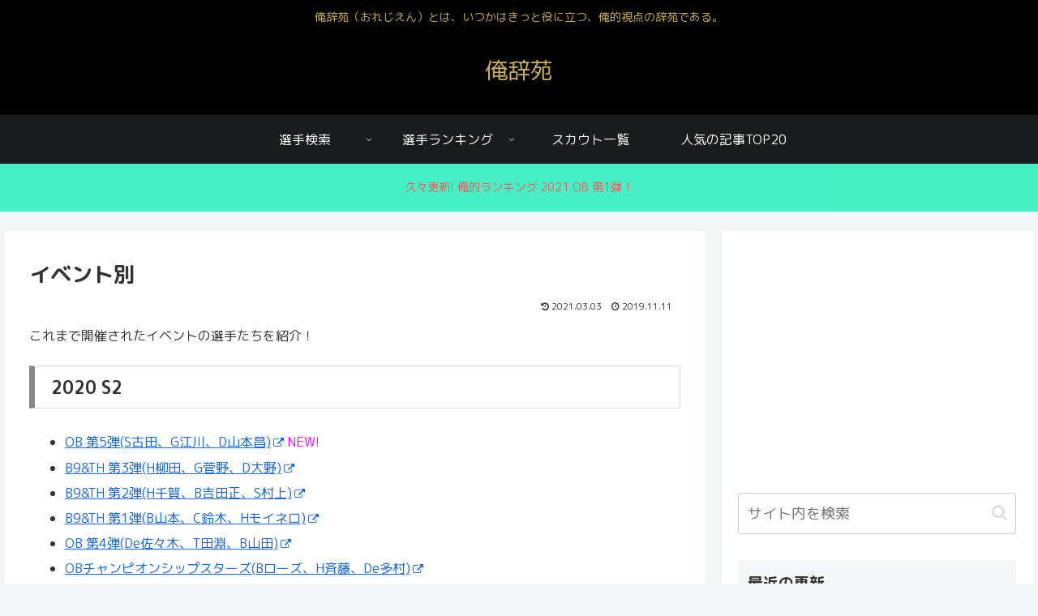

--- FILE ---
content_type: text/html; charset=UTF-8
request_url: https://orejien.com/player/event/
body_size: 15193
content:
<!doctype html><html dir="ltr" lang="ja"><head><meta charset="utf-8"><meta name="viewport" content="width=device-width, initial-scale=1.0, viewport-fit=cover"><meta name="referrer" content="no-referrer-when-downgrade"><meta name="format-detection" content="telephone=no">  <script async src="https://www.googletagmanager.com/gtag/js?id=UA-114410620-1"></script> <script>window.dataLayer = window.dataLayer || [];
  function gtag(){dataLayer.push(arguments);}
  gtag('js', new Date());

  gtag('config', 'UA-114410620-1');</script>  
 <script async src="https://www.googletagmanager.com/gtag/js?id=G-BM3D2HFBV1"></script> <script>window.dataLayer = window.dataLayer || [];
  function gtag(){dataLayer.push(arguments);}
  gtag('js', new Date());

  gtag('config', 'G-BM3D2HFBV1');</script> <link rel="preconnect dns-prefetch" href="//www.googletagmanager.com"><link rel="preconnect dns-prefetch" href="//www.google-analytics.com"><link rel="preconnect dns-prefetch" href="//ajax.googleapis.com"><link rel="preconnect dns-prefetch" href="//cdnjs.cloudflare.com"><link rel="preconnect dns-prefetch" href="//pagead2.googlesyndication.com"><link rel="preconnect dns-prefetch" href="//googleads.g.doubleclick.net"><link rel="preconnect dns-prefetch" href="//tpc.googlesyndication.com"><link rel="preconnect dns-prefetch" href="//ad.doubleclick.net"><link rel="preconnect dns-prefetch" href="//www.gstatic.com"><link rel="preconnect dns-prefetch" href="//cse.google.com"><link rel="preconnect dns-prefetch" href="//fonts.gstatic.com"><link rel="preconnect dns-prefetch" href="//fonts.googleapis.com"><link rel="preconnect dns-prefetch" href="//cms.quantserve.com"><link rel="preconnect dns-prefetch" href="//secure.gravatar.com"><link rel="preconnect dns-prefetch" href="//cdn.syndication.twimg.com"><link rel="preconnect dns-prefetch" href="//cdn.jsdelivr.net"><link rel="preconnect dns-prefetch" href="//images-fe.ssl-images-amazon.com"><link rel="preconnect dns-prefetch" href="//completion.amazon.com"><link rel="preconnect dns-prefetch" href="//m.media-amazon.com"><link rel="preconnect dns-prefetch" href="//i.moshimo.com"><link rel="preconnect dns-prefetch" href="//aml.valuecommerce.com"><link rel="preconnect dns-prefetch" href="//dalc.valuecommerce.com"><link rel="preconnect dns-prefetch" href="//dalb.valuecommerce.com"><link rel="preload" as="font" type="font/woff" href="https://orejien.com/wp-content/themes/cocoon-master/webfonts/icomoon/fonts/icomoon.woff" crossorigin><link rel="preload" as="font" type="font/woff2" href="https://orejien.com/wp-content/themes/cocoon-master/webfonts/fontawesome/fonts/fontawesome-webfont.woff2?v=4.7.0" crossorigin><link media="all" href="https://orejien.com/wp-content/cache/autoptimize/css/autoptimize_a9660a3b5a038d3324a640d371339c46.css" rel="stylesheet"><title>プロスピA イベント別 登場選手一覧 | 俺辞苑</title><meta name="description" content="これまでのイベントで登場した選手たちを紹介。懐かしいイベントの選手たちもまとめています。" /><meta name="robots" content="max-image-preview:large" /><meta name="google-site-verification" content="UA-114410620-1" /><meta name="keywords" content="プロスピa,イベント,登場選手,一覧" /><link rel="canonical" href="https://orejien.com/player/event/" /><meta name="generator" content="All in One SEO (AIOSEO) 4.6.3" /><meta name="google" content="nositelinkssearchbox" /> <script type="application/ld+json" class="aioseo-schema">{"@context":"https:\/\/schema.org","@graph":[{"@type":"BreadcrumbList","@id":"https:\/\/orejien.com\/player\/event\/#breadcrumblist","itemListElement":[{"@type":"ListItem","@id":"https:\/\/orejien.com\/#listItem","position":1,"name":"\u5bb6","item":"https:\/\/orejien.com\/","nextItem":"https:\/\/orejien.com\/player\/#listItem"},{"@type":"ListItem","@id":"https:\/\/orejien.com\/player\/#listItem","position":2,"name":"\u9078\u624b\u691c\u7d22","item":"https:\/\/orejien.com\/player\/","nextItem":"https:\/\/orejien.com\/player\/event\/#listItem","previousItem":"https:\/\/orejien.com\/#listItem"},{"@type":"ListItem","@id":"https:\/\/orejien.com\/player\/event\/#listItem","position":3,"name":"\u30a4\u30d9\u30f3\u30c8\u5225","previousItem":"https:\/\/orejien.com\/player\/#listItem"}]},{"@type":"Organization","@id":"https:\/\/orejien.com\/#organization","name":"\u4ffa\u8f9e\u82d1","url":"https:\/\/orejien.com\/"},{"@type":"WebPage","@id":"https:\/\/orejien.com\/player\/event\/#webpage","url":"https:\/\/orejien.com\/player\/event\/","name":"\u30d7\u30ed\u30b9\u30d4A \u30a4\u30d9\u30f3\u30c8\u5225 \u767b\u5834\u9078\u624b\u4e00\u89a7 | \u4ffa\u8f9e\u82d1","description":"\u3053\u308c\u307e\u3067\u306e\u30a4\u30d9\u30f3\u30c8\u3067\u767b\u5834\u3057\u305f\u9078\u624b\u305f\u3061\u3092\u7d39\u4ecb\u3002\u61d0\u304b\u3057\u3044\u30a4\u30d9\u30f3\u30c8\u306e\u9078\u624b\u305f\u3061\u3082\u307e\u3068\u3081\u3066\u3044\u307e\u3059\u3002","inLanguage":"ja","isPartOf":{"@id":"https:\/\/orejien.com\/#website"},"breadcrumb":{"@id":"https:\/\/orejien.com\/player\/event\/#breadcrumblist"},"datePublished":"2019-11-11T15:00:11+09:00","dateModified":"2021-03-03T17:32:15+09:00"},{"@type":"WebSite","@id":"https:\/\/orejien.com\/#website","url":"https:\/\/orejien.com\/","name":"\u4ffa\u8f9e\u82d1","description":"\u4ffa\u8f9e\u82d1\uff08\u304a\u308c\u3058\u3048\u3093\uff09\u3068\u306f\u3001\u3044\u3064\u304b\u306f\u304d\u3063\u3068\u5f79\u306b\u7acb\u3064\u3001\u4ffa\u7684\u8996\u70b9\u306e\u8f9e\u82d1\u3067\u3042\u308b\u3002","inLanguage":"ja","publisher":{"@id":"https:\/\/orejien.com\/#organization"}}]}</script> <meta property="og:type" content="article"><meta property="og:description" content="これまで開催されたイベントの選手たちを紹介！2020 S2 	OB 第5弾(S古田、G江川、D山本昌) NEW! 	B9&amp;amp;amp;TH 第3弾(H柳田、G菅野、D大野) 	B9&amp;amp;amp;TH 第2弾(H千賀、B吉田正、S村上) 	B9&amp;amp;am"><meta property="og:title" content="イベント別"><meta property="og:url" content="https://orejien.com/player/event/"><meta property="og:image" content="https://orejien.com/wp-content/themes/cocoon-master/screenshot.jpg"><meta property="og:site_name" content="俺辞苑"><meta property="og:locale" content="ja_JP"><meta property="article:published_time" content="2019-11-11T15:00:11+09:00" /><meta property="article:modified_time" content="2021-03-03T17:32:15+09:00" /><meta name="twitter:card" content="summary"><meta property="twitter:description" content="これまで開催されたイベントの選手たちを紹介！2020 S2 	OB 第5弾(S古田、G江川、D山本昌) NEW! 	B9&amp;amp;amp;TH 第3弾(H柳田、G菅野、D大野) 	B9&amp;amp;amp;TH 第2弾(H千賀、B吉田正、S村上) 	B9&amp;amp;am"><meta property="twitter:title" content="イベント別"><meta property="twitter:url" content="https://orejien.com/player/event/"><meta name="twitter:image" content="https://orejien.com/wp-content/themes/cocoon-master/screenshot.jpg"><meta name="twitter:domain" content="orejien.com"><link rel='dns-prefetch' href='//ajax.googleapis.com' /><link rel='dns-prefetch' href='//cdnjs.cloudflare.com' /><link rel='dns-prefetch' href='//fonts.googleapis.com' /><link rel="alternate" type="application/rss+xml" title="俺辞苑 &raquo; フィード" href="https://orejien.com/feed/" /><link rel="alternate" type="application/rss+xml" title="俺辞苑 &raquo; コメントフィード" href="https://orejien.com/comments/feed/" /><link rel='stylesheet' id='google-fonts-roundedmplus1c-css' href='https://fonts.googleapis.com/css?family=M+PLUS+Rounded+1c%3A100%2C300%2C400%2C500%2C700%2C800%2C900&#038;display=swap&#038;ver=6.4.7' media='all' /> <script src="https://ajax.googleapis.com/ajax/libs/jquery/3.6.1/jquery.min.js?ver=3.6.1" id="jquery-core-js"></script> <script src="https://cdnjs.cloudflare.com/ajax/libs/jquery-migrate/3.3.2/jquery-migrate.min.js?ver=3.0.1" id="jquery-migrate-js"></script> <link rel='shortlink' href='https://orejien.com/?p=14121' /><link rel="canonical" href="https://orejien.com/player/event/"><meta name="description" content="これまで開催されたイベントの選手たちを紹介！2020 S2 	OB 第5弾(S古田、G江川、D山本昌) NEW! 	B9&amp;amp;amp;TH 第3弾(H柳田、G菅野、D大野) 	B9&amp;amp;amp;TH 第2弾(H千賀、B吉田正、S村上) 	B9&amp;amp;am"><meta name="thumbnail" content="https://orejien.com/wp-content/themes/cocoon-master/screenshot.jpg">  <script type="application/ld+json">{
  "@context": "https://schema.org",
  "@type": "Article",
  "mainEntityOfPage":{
    "@type":"WebPage",
    "@id":"https://orejien.com/player/event/"
  },
  "headline": "イベント別",
  "image": {
    "@type": "ImageObject",
    "url": "https://orejien.com/wp-content/themes/cocoon-master/screenshot.jpg",
    "width": 880,
    "height": 660
  },
  "datePublished": "2019-11-11T15:00:11+09:00",
  "dateModified": "2021-03-03T17:32:15+09:00",
  "author": {
    "@type": "Person",
    "name": "俺辞苑",
    "url": "https://orejien.com"
  },
  "publisher": {
    "@type": "Organization",
    "name": "俺辞苑",
    "logo": {
      "@type": "ImageObject",
      "url": "https://orejien.com/wp-content/themes/cocoon-master/images/no-amp-logo.png",
      "width": 206,
      "height": 60
    }
  },
  "description": "これまで開催されたイベントの選手たちを紹介！2020 S2 	OB 第5弾(S古田、G江川、D山本昌) NEW! 	B9&amp;amp;amp;TH 第3弾(H柳田、G菅野、D大野) 	B9&amp;amp;amp;TH 第2弾(H千賀、B吉田正、S村上) 	B9&amp;amp;am…"
}</script> <link rel="icon" href="https://orejien.com/wp-content/uploads/2019/08/cropped-oreicon-32x32.jpg" sizes="32x32" /><link rel="icon" href="https://orejien.com/wp-content/uploads/2019/08/cropped-oreicon-192x192.jpg" sizes="192x192" /><link rel="apple-touch-icon" href="https://orejien.com/wp-content/uploads/2019/08/cropped-oreicon-180x180.jpg" /><meta name="msapplication-TileImage" content="https://orejien.com/wp-content/uploads/2019/08/cropped-oreicon-270x270.jpg" /></head><body class="page-template-default page page-id-14121 page-child parent-pageid-14111 body public-page page-body ff-rounded-mplus-1c fz-16px fw-400 hlt-center-logo-wrap ect-entry-card-wrap rect-mini-card-wrap no-scrollable-sidebar no-scrollable-main sidebar-right mblt-footer-mobile-buttons scrollable-mobile-buttons author-admin mobile-button-fmb no-mobile-sidebar no-post-author font-awesome-4" itemscope itemtype="https://schema.org/WebPage" data-barba="wrapper"><div id="container" class="container cf" data-barba="container" data-barba-namespace="singular"><div id="header-container" class="header-container"><div id="header-container-in" class="header-container-in hlt-center-logo"><header id="header" class="header cf" itemscope itemtype="https://schema.org/WPHeader"><div id="header-in" class="header-in wrap cf" itemscope itemtype="https://schema.org/WebSite"><div class="tagline" itemprop="alternativeHeadline">俺辞苑（おれじえん）とは、いつかはきっと役に立つ、俺的視点の辞苑である。</div><div class="logo logo-header logo-text"><a href="https://orejien.com/" class="site-name site-name-text-link" itemprop="url"><span class="site-name-text" itemprop="name about">俺辞苑</span></a></div></div></header><nav id="navi" class="navi cf" itemscope itemtype="https://schema.org/SiteNavigationElement"><div id="navi-in" class="navi-in wrap cf"><ul id="menu-pc%e3%83%98%e3%83%83%e3%83%80%e3%83%bc%e3%83%a1%e3%83%8b%e3%83%a5%e3%83%bc" class="menu-top menu-header menu-pc"><li id="menu-item-14253" class="menu-item menu-item-type-post_type menu-item-object-page current-page-ancestor current-menu-ancestor current-menu-parent current-page-parent current_page_parent current_page_ancestor menu-item-has-children menu-item-has-no-description"><a href="https://orejien.com/player/"><div class="caption-wrap"><div class="item-label">選手検索</div></div><div class="top-has-sub has-sub has-icon"><div class="fa fa-angle-down" aria-hidden="true"></div></div></a><ul class="sub-menu"><li id="menu-item-14256" class="menu-item menu-item-type-post_type menu-item-object-page menu-item-has-no-description"><a href="https://orejien.com/player/position/"><div class="caption-wrap"><div class="item-label">ポジション別</div></div></a></li><li id="menu-item-14255" class="menu-item menu-item-type-post_type menu-item-object-page current-menu-item page_item page-item-14121 current_page_item menu-item-has-no-description"><a href="https://orejien.com/player/event/"><div class="caption-wrap"><div class="item-label">イベント別</div></div></a></li><li id="menu-item-14257" class="menu-item menu-item-type-post_type menu-item-object-page menu-item-has-no-description"><a href="https://orejien.com/player/team/"><div class="caption-wrap"><div class="item-label">球団別</div></div></a></li><li id="menu-item-14254" class="menu-item menu-item-type-post_type menu-item-object-page menu-item-has-no-description"><a href="https://orejien.com/player/ballistic/"><div class="caption-wrap"><div class="item-label">弾道別</div></div></a></li><li id="menu-item-14375" class="menu-item menu-item-type-post_type menu-item-object-page menu-item-has-no-description"><a href="https://orejien.com/player/80-over/"><div class="caption-wrap"><div class="item-label">80A以上の能力を持つ選手</div></div></a></li></ul></li><li id="menu-item-14259" class="menu-item menu-item-type-post_type menu-item-object-page menu-item-has-children menu-item-has-no-description"><a href="https://orejien.com/ranking/"><div class="caption-wrap"><div class="item-label">選手ランキング</div></div><div class="top-has-sub has-sub has-icon"><div class="fa fa-angle-down" aria-hidden="true"></div></div></a><ul class="sub-menu"><li id="menu-item-14260" class="menu-item menu-item-type-taxonomy menu-item-object-category menu-item-has-no-description"><a href="https://orejien.com/category/ranking/oreteki/"><div class="caption-wrap"><div class="item-label">俺的ランキング</div></div></a></li><li id="menu-item-14261" class="menu-item menu-item-type-taxonomy menu-item-object-category menu-item-has-no-description"><a href="https://orejien.com/category/ranking/number/"><div class="caption-wrap"><div class="item-label">数値的ランキング</div></div></a></li></ul></li><li id="menu-item-14263" class="menu-item menu-item-type-taxonomy menu-item-object-category menu-item-has-no-description"><a href="https://orejien.com/category/scout/"><div class="caption-wrap"><div class="item-label">スカウト一覧</div></div></a></li><li id="menu-item-14262" class="menu-item menu-item-type-post_type menu-item-object-page menu-item-has-no-description"><a href="https://orejien.com/popular/"><div class="caption-wrap"><div class="item-label">人気の記事TOP20</div></div></a></li></ul><ul id="menu-%e3%83%9f%e3%83%89%e3%83%ab%e3%83%a1%e3%83%8b%e3%83%a5%e3%83%bc" class="menu-top menu-mobile"><li id="menu-item-14173" class="menu-item menu-item-type-post_type menu-item-object-page current-page-ancestor menu-item-has-no-description"><a href="https://orejien.com/player/"><div class="caption-wrap"><div class="item-label">選手検索</div></div></a></li><li id="menu-item-22756" class="menu-item menu-item-type-custom menu-item-object-custom menu-item-has-no-description"><a href="https://orejien.com/category/ranking/oreteki/"><div class="caption-wrap"><div class="item-label">俺的ランキング</div></div></a></li><li id="menu-item-22757" class="menu-item menu-item-type-post_type menu-item-object-page menu-item-has-no-description"><a href="https://orejien.com/ranking/"><div class="caption-wrap"><div class="item-label">イベント一覧</div></div></a></li><li id="menu-item-14192" class="menu-item menu-item-type-post_type menu-item-object-page menu-item-has-no-description"><a href="https://orejien.com/popular/"><div class="caption-wrap"><div class="item-label">人気の記事TOP20</div></div></a></li></ul></div></nav></div></div><div id="notice-area-wrap" class="notice-area-wrap"> <a href="https://orejien.com/2021-ob-1/" id="notice-area-link" class="notice-area-link"><div id="notice-area" class="notice-area nt-danger"> 久々更新! 俺的ランキング 2021 OB 第1弾！</div> </a></div><div id="content" class="content cf"><div id="content-in" class="content-in wrap"><main id="main" class="main" itemscope itemtype="https://schema.org/Blog"><article id="post-14121" class="article post-14121 page type-page status-publish hentry" itemscope="itemscope" itemprop="blogPost" itemtype="https://schema.org/BlogPosting" data-clarity-region="article"><header class="article-header entry-header"><h1 class="entry-title" itemprop="headline">イベント別</h1><div class="eye-catch-wrap display-none"><figure class="eye-catch" itemprop="image" itemscope itemtype="https://schema.org/ImageObject"> <img src="https://orejien.com/wp-content/themes/cocoon-master/screenshot.jpg" width="880" height="660" alt=""><meta itemprop="url" content="https://orejien.com/wp-content/themes/cocoon-master/screenshot.jpg"><meta itemprop="width" content="880"><meta itemprop="height" content="660"></figure></div><div class="date-tags"> <span class="post-update"><span class="fa fa-history" aria-hidden="true"></span><time class="entry-date date updated" datetime="2021-03-03T17:32:15+09:00" itemprop="dateModified">2021.03.03</time></span><span class="post-date"><span class="fa fa-clock-o" aria-hidden="true"></span><span class="entry-date date published"><meta itemprop="datePublished" content="2019-11-11T15:00:11+09:00">2019.11.11</span></span></div></header><div class="entry-content cf" itemprop="mainEntityOfPage"><p>これまで開催されたイベントの選手たちを紹介！</p><h3><span id="toc1">2020 S2</span></h3><ul><li><a href="https://orejien.com/2020-ob-5/">OB 第5弾(S古田、G江川、D山本昌)<span class="fa fa-external-link internal-icon anchor-icon"></span></a> <span style="color: #ff00ff;">NEW!</span></li><li><a href="https://orejien.com/2020-b9th-3/">B9&amp;TH 第3弾(H柳田、G菅野、D大野)<span class="fa fa-external-link internal-icon anchor-icon"></span></a></li><li><a href="https://orejien.com/2020-b9th-2/">B9&amp;TH 第2弾(H千賀、B吉田正、S村上)<span class="fa fa-external-link internal-icon anchor-icon"></span></a></li><li><a href="https://orejien.com/2020-b9th-1/">B9&amp;TH 第1弾(B山本、C鈴木、Hモイネロ)<span class="fa fa-external-link internal-icon anchor-icon"></span></a></li><li><a href="https://orejien.com/2020-ob-4/">OB 第4弾(De佐々木、T田淵、B山田)<span class="fa fa-external-link internal-icon anchor-icon"></span></a></li><li><a href="https://orejien.com/2020-cs-ranking/">OBチャンピオンシップスターズ(Bローズ、H斉藤、De多村)<span class="fa fa-external-link internal-icon anchor-icon"></span></a></li><li><a href="https://orejien.com/2020-bs-rnk/">バトルスタジアム(S村上、C森下、L平良)<span class="fa fa-external-link internal-icon anchor-icon"></span></a></li><li><a href="https://orejien.com/2020-ob-3/">OB第3弾(G王、M落合、H城島)<span class="fa fa-external-link internal-icon anchor-icon"></span></a></li><li><a href="https://orejien.com/2020-ob-2/">OB第2弾(C前田、De平松、T井川)<span class="fa fa-external-link internal-icon anchor-icon"></span></a></li><li><a href="https://orejien.com/2020-ob-1/">OB第1弾(G上原、B中村紀、M小林雅)<span class="fa fa-external-link internal-icon anchor-icon"></span></a></li><li><a href="https://orejien.com/2020-jt/">ジュニアトーナメント(L森、E松井、F近藤)<span class="fa fa-external-link internal-icon anchor-icon"></span></a></li><li><a href="https://orejien.com/2020-anv-2/">アニバーサリー第2弾(D大野、B吉田、S山田)<span class="fa fa-external-link internal-icon anchor-icon"></span></a></li><li><a href="https://orejien.com/2020-anv-1/">アニバーサリー第1弾(H柳田、B山本、S村上)<span class="fa fa-external-link internal-icon anchor-icon"></span></a></li><li><a href="https://orejien.com/2020-anv-list/">アニバーサリーで登場予定の24選手<span class="fa fa-external-link internal-icon anchor-icon"></span></a></li><li><a href="https://orejien.com/2020-ws/">ワールドスターセレクション(E田中、F大谷、L菊池)<span class="fa fa-external-link internal-icon anchor-icon"></span></a></li><li><a href="https://orejien.com/2020-s2-rotation-challenger/">ローテーションチャレンジャー(T高橋、F加藤、H笠谷)<span class="fa fa-external-link internal-icon anchor-icon"></span></a></li><li><a href="https://orejien.com/2020-ob1/">外国人OB(Gクロマティ、Bブライアント、Deブランコ)<span class="fa fa-external-link internal-icon anchor-icon"></span></a></li><li><a href="https://orejien.com/god-of-hitting/">代打の切り札(F杉谷、C長野、G石川)<span class="fa fa-external-link internal-icon anchor-icon"></span></a></li></ul><h3><span id="toc2">2020 S1</span></h3><ul><li><a href="https://orejien.com/2020-ts-6/">TS第6弾(G阿部、S青木、C永川)<span class="fa fa-external-link internal-icon anchor-icon"></span></a></li><li><a href="https://orejien.com/2020-ts-5/">TS第5弾(L片岡、M堀、S吉井)<span class="fa fa-external-link internal-icon anchor-icon"></span></a></li><li><a href="https://orejien.com/2020-ts-4/">TS第4弾(D浅尾、De村田、T藤浪)<span class="fa fa-external-link internal-icon anchor-icon"></span></a></li><li><a href="https://orejien.com/2020-ts-3/">TS第3弾(L松井稼、B金子千、Sラミレス)<span class="fa fa-external-link internal-icon anchor-icon"></span></a></li><li><a href="https://orejien.com/2020-ts-2/">TS第2弾(Hサファテ、De石井琢、G原)<span class="fa fa-external-link internal-icon anchor-icon"></span></a></li><li><a href="https://orejien.com/2020-ts-1/">TS第1弾(D福留、F小笠原、H杉内)<span class="fa fa-external-link internal-icon anchor-icon"></span></a></li><li><a href="https://orejien.com/2020-darvish-ranking/">セレクション第2弾(Fダルビッシュ、G菅野、L中島)<span class="fa fa-external-link internal-icon anchor-icon"></span></a></li><li><a href="https://orejien.com/2020-se-selection/">セレクション第1弾(Sバレンティン、C鈴木誠、G坂本)<span class="fa fa-external-link internal-icon anchor-icon"></span></a></li><li><a href="https://orejien.com/2020-hope/">期待の若手(De伊藤、G戸郷、Hリチャード)<span class="fa fa-external-link internal-icon anchor-icon"></span></a></li><li><a href="https://orejien.com/2020-ex-2/">エキサイティングプレーヤー第2弾(B山本、G菅野、H松田)<span class="fa fa-external-link internal-icon anchor-icon"></span></a></li><li><a href="https://orejien.com/2020-ex-1/">エキサイティングプレーヤー第1弾(H柳田、E則本、C大瀬良)<span class="fa fa-external-link internal-icon anchor-icon"></span></a></li><li><a href="https://orejien.com/2020-s1-suketto/">助っ人外国人(Hムーア、Mジャクソン、Tサンズ)<span class="fa fa-external-link internal-icon anchor-icon"></span></a></li><li><a href="https://orejien.com/2020-new-ranking/">新戦力(E鈴木、Gモタ、M福田)<span class="fa fa-external-link internal-icon anchor-icon"></span></a></li><li><a href="https://orejien.com/2020-rookie-rank/">ドラ1ルーキー(C森下、S奥川、M佐々木)<span class="fa fa-external-link internal-icon anchor-icon"></span></a><span style="color: #ff00ff;"> </span></li></ul><h3><span id="toc3">2019 S2</span></h3><ul><li><a href="https://orejien.com/2019-sj-ranking/">侍ジャパン 全26選手(S山田、G坂本、B山本)<span class="fa fa-external-link internal-icon anchor-icon"></span></a></li><li><a href="https://orejien.com/2019-sj-4/">侍ジャパン 第4弾(C鈴木誠、E岸、B山岡)<span class="fa fa-external-link internal-icon anchor-icon"></span></a></li><li><a href="https://orejien.com/2019-sj-3/">侍ジャパン 第3弾(S山田、B山本、F近藤)<span class="fa fa-external-link internal-icon anchor-icon"></span></a></li><li><a href="https://orejien.com/2019-ob-5/">OB第5弾(C山本、G斎藤雅、T掛布)<span class="fa fa-external-link internal-icon anchor-icon"></span></a></li><li><a href="https://orejien.com/2019-sj-2/">侍ジャパン 第2弾(G坂本、D大野、De今永)<span class="fa fa-external-link internal-icon anchor-icon"></span></a></li><li><a href="https://orejien.com/2019-sj-1/">侍ジャパン 第1弾(B吉田正、E浅村、De山崎)<span class="fa fa-external-link internal-icon anchor-icon"></span></a></li><li><a href="https://orejien.com/2019-b9th-3-ranking/">B9&amp;TH第3弾(C鈴木誠、G丸、L森)<span class="fa fa-external-link internal-icon anchor-icon"></span></a></li><li><a href="https://orejien.com/2019-b9th-list/">B9&amp;THで登場予定の38選手の一覧<span class="fa fa-external-link internal-icon anchor-icon"></span></a></li><li><a href="https://orejien.com/2019-b9th-2-ranking/">B9&amp;TH第2弾(S山田、F有原、B吉田)<span class="fa fa-external-link internal-icon anchor-icon"></span></a></li><li><a href="https://orejien.com/2019-b9th-1-ranking/">B9&amp;TH第1弾(B山本、G坂本、E浅村)<span class="fa fa-external-link internal-icon anchor-icon"></span></a></li><li><a href="https://orejien.com/2019-ws-2/">ワールドスター(F打者大谷、B平野)<span class="fa fa-external-link internal-icon anchor-icon"></span></a></li><li><a href="https://orejien.com/2019-bs-ranking/">バトルスタジアム(B吉田、De山崎、H松田)<span class="fa fa-external-link internal-icon anchor-icon"></span></a></li><li><a href="https://orejien.com/2019-ob4-ranking/">OB第4弾(S古田、G堀内、L秋山)<span class="fa fa-external-link internal-icon anchor-icon"></span></a></li><li><a href="https://orejien.com/2019-ob-3/">OB第3弾(Tバース、L稲尾、B中村紀)<span class="fa fa-external-link internal-icon anchor-icon"></span></a></li><li><a href="https://orejien.com/2019-ob-2/">OB第2弾(G長嶋、D権藤、T新庄)<span class="fa fa-external-link internal-icon anchor-icon"></span></a></li><li><a href="https://orejien.com/2019-ob-1/">OB第1弾(T城島、G高橋、D落合)<span class="fa fa-external-link internal-icon anchor-icon"></span></a></li><li><a href="https://orejien.com/2019-rc-ranking/">ローテチャレンジャー(T岩貞、E弓削、Cアドゥワ)<span class="fa fa-external-link internal-icon anchor-icon"></span></a></li><li><a href="https://orejien.com/2019-anv2-ranking/">アニバーサリー第2弾(H千賀、B吉田、L秋山)<span class="fa fa-external-link internal-icon anchor-icon"></span></a></li><li><a href="https://orejien.com/2019-anv1-ranking/">アニバーサリー第1弾(H柳田、B山本、G丸)<span class="fa fa-external-link internal-icon anchor-icon"></span></a></li><li><a href="https://orejien.com/2019-anv-list/">アニバーサリー第1弾と第2弾の選手リスト<span class="fa fa-external-link internal-icon anchor-icon"></span></a></li><li><a href="https://orejien.com/2019-anv-get/">アニバーサリーで獲得するべき選手は？<span class="fa fa-external-link internal-icon anchor-icon"></span></a></li><li><a href="https://orejien.com/2019-th-list/">タイトルを獲得した選手一覧<span class="fa fa-external-link internal-icon anchor-icon"></span></a></li><li><a href="https://orejien.com/2019-samurai-list/">プレミア12の侍ジャパン選手一覧<span class="fa fa-external-link internal-icon anchor-icon"></span></a></li><li><a href="https://orejien.com/2019-ws-1/">ワールドスター(E田中、C前田)<span class="fa fa-external-link internal-icon anchor-icon"></span></a></li><li><a href="https://orejien.com/2019-s2-gaikokujinob/">外国人OB(Lカブレラ、Bブーマー、Mレオン)<span class="fa fa-external-link internal-icon anchor-icon"></span></a></li><li><a href="https://orejien.com/2019-ap-24/">アニバーサリーで登場の全24選手の能力予想！<span class="fa fa-external-link internal-icon anchor-icon"></span></a></li><li><a href="https://orejien.com/2019-s2-nextstar/">ネクストスター(De細川、T島田、S中山)<span class="fa fa-external-link internal-icon anchor-icon"></span></a></li></ul><h3><span id="toc4">2019 S1</span></h3><ul><li><a href="https://orejien.com/2019-ap-list/">アニバーサリー選抜総選挙 候補選手一覧<span class="fa fa-external-link internal-icon anchor-icon"></span></a></li><li><a href="https://orejien.com/2019-ts-6/">TS第6弾(G原、L涌井、H和田)<span class="fa fa-external-link internal-icon anchor-icon"></span></a></li><li><a href="https://orejien.com/2019-ts-5/">TS第5弾(De波留、L辻、D中村)<span class="fa fa-external-link internal-icon anchor-icon"></span></a></li><li><a href="https://orejien.com/2019-ts-4/">TS第4弾(De村田、L岸、T矢野)<span class="fa fa-external-link internal-icon anchor-icon"></span></a></li><li><a href="https://orejien.com/2019-ts-3/">TS第3弾(T藤川、G阿部、H井口)<span class="fa fa-external-link internal-icon anchor-icon"></span></a></li><li><a href="https://orejien.com/2019-ts-2/">TS第2弾(F小笠原、D浅尾、T鳥谷)<span class="fa fa-external-link internal-icon anchor-icon"></span></a></li><li><a href="https://orejien.com/2019-se-ranking-2/">セレクション第2弾<span class="fa fa-external-link internal-icon anchor-icon"></span></a></li><li><a href="https://orejien.com/2019-se-ranking-1/">セレクション第1弾<span class="fa fa-external-link internal-icon anchor-icon"></span></a></li><li><a href="https://orejien.com/2019-ts1-ranking/">TS第1弾(Sバレ、D福留、E岩隈)<span class="fa fa-external-link internal-icon anchor-icon"></span></a></li><li><a href="https://orejien.com/2019-ex-ranking-2/">エキサイティングプレーヤー第2弾<span class="fa fa-external-link internal-icon anchor-icon"></span></a></li><li><a href="https://orejien.com/2019-ex-ranking-1/">エキサイティングプレーヤー第1弾<span class="fa fa-external-link internal-icon anchor-icon"></span></a></li><li><a href="https://orejien.com/2019-suketto/">助っ人外国人<span class="fa fa-external-link internal-icon anchor-icon"></span></a></li><li><a href="https://orejien.com/2019-s1-newcomer/">期待の若手(C床田、T木浪など)<span class="fa fa-external-link internal-icon anchor-icon"></span></a></li><li><a href="https://orejien.com/2019-new-strength/">新戦力(G丸など)<span class="fa fa-external-link internal-icon anchor-icon"></span></a></li><li><a href="https://orejien.com/2019-rookie-rank/">ドラフト1位ルーキー<span class="fa fa-external-link internal-icon anchor-icon"></span></a></li></ul><p><a rel="nofollow noopener" target="_blank" style="word-wrap: break-word;" href="https://hb.afl.rakuten.co.jp/hsc/190134dc.95540625.1720b7be.302a50d5/?link_type=pict&amp;ut=eyJwYWdlIjoic2hvcCIsInR5cGUiOiJwaWN0IiwiY29sIjowLCJjYXQiOiI0NCIsImJhbiI6IjQ2MDEzNSJ9"><img decoding="async" style="margin: 2px;" title="" src="https://hbb.afl.rakuten.co.jp/hsb/190134dc.95540625.1720b7be.302a50d5/?me_id=1&amp;me_adv_id=460135&amp;t=pict" alt="" border="0" /></a></p><h3><span id="toc5">2018 S2</span></h3><ul><li><a href="https://orejien.com/2018-ob5-ranking/">OB第5弾(S古田、H小久保、G桑田)<span class="fa fa-external-link internal-icon anchor-icon"></span></a></li><li><a href="https://orejien.com/2018-ob4-ranking/" target="_blank">OB第4弾(T田淵、D立浪、S岩村)<span class="fa fa-external-link internal-icon anchor-icon"></span></a></li><li><a href="https://orejien.com/2018-ob-3" target="_blank">OB第3弾(M落合、H城島、G王)<span class="fa fa-external-link internal-icon anchor-icon"></span></a></li><li><a href="https://orejien.com/2018-ob-2" target="_blank">OB第2弾(T掛布、H斉藤和、G槇原)<span class="fa fa-external-link internal-icon anchor-icon"></span></a></li><li><a href="https://orejien.com/2018-s2-ob1" target="_blank">OB第1弾(B中村紀、F SHINJO、G原)<span class="fa fa-external-link internal-icon anchor-icon"></span></a></li><li><a href="https://orejien.com/2018-b9th-3-ranking/" target="_blank">2018 ベスト9・タイトルホルダー第3弾<span class="fa fa-external-link internal-icon anchor-icon"></span></a></li><li><a href="https://orejien.com/2018-b9th-2-ranking/" target="_blank">2018 ベスト9・タイトルホルダー第2弾<span class="fa fa-external-link internal-icon anchor-icon"></span></a></li><li><a href="https://orejien.com/2018-b9th-1-ranking" target="_blank">2018 ベスト9・タイトルホルダー第1弾<span class="fa fa-external-link internal-icon anchor-icon"></span></a></li><li><a href="https://orejien.com/2018-anniversary-2-3/" target="_blank">アニバーサリー第2弾<span class="fa fa-external-link internal-icon anchor-icon"></span></a></li><li><a href="https://orejien.com/2018-anniversary" target="_blank">アニバーサリー第1弾<span class="fa fa-external-link internal-icon anchor-icon"></span></a></li><li><a href="https://orejien.com/2018-japan-pitcher/">侍ジャパン投手15選手<span class="fa fa-external-link internal-icon anchor-icon"></span></a></li><li><a href="https://orejien.com/2018-japan-batter/">侍ジャパン打者14選手<span class="fa fa-external-link internal-icon anchor-icon"></span></a></li><li><a href="https://orejien.com/2018-sj-4-ranking/" target="_blank">侍ジャパン第4弾<span class="fa fa-external-link internal-icon anchor-icon"></span></a></li><li><a href="https://orejien.com/2018-sj-3-ranking/" target="_blank">侍ジャパン第3弾<span class="fa fa-external-link internal-icon anchor-icon"></span></a></li><li><a href="https://orejien.com/2018-sj-2-ranking/" target="_blank">侍ジャパン第2弾<span class="fa fa-external-link internal-icon anchor-icon"></span></a></li><li><a href="https://orejien.com/2018-sj-1-ranking" target="_blank">侍ジャパン第1弾<span class="fa fa-external-link internal-icon anchor-icon"></span></a></li><li><a href="https://orejien.com/2018-ws-w/">ワールドスター(大谷、ダル、田中将)<span class="fa fa-external-link internal-icon anchor-icon"></span></a></li></ul></div><footer class="article-footer entry-footer"><div class="ad-area no-icon ad-content-bottom ad-rectangle ad-label-visible cf" itemscope itemtype="https://schema.org/WPAdBlock"><div class="ad-label" itemprop="name" data-nosnippet>スポンサーリンク</div><div class="ad-wrap"><div class="ad-responsive ad-usual"> <ins class="adsbygoogle"
 style="display:block"
 data-ad-client="ca-pub-5326645658401170"
 data-ad-slot="4434572482"
 data-ad-format="rectangle"
 data-full-width-responsive="true"></ins> <script>(adsbygoogle = window.adsbygoogle || []).push({});</script></div></div></div><div class="sns-share ss-col-6 ss-high-and-low-lc bc-brand-color sbc-hide ss-bottom"><div class="sns-share-message">シェアする</div><div class="sns-share-buttons sns-buttons"> <a href="https://twitter.com/intent/tweet?text=%E3%82%A4%E3%83%99%E3%83%B3%E3%83%88%E5%88%A5+%23%E4%BF%BA%E8%BE%9E%E8%8B%91&#038;url=https%3A%2F%2Forejien.com%2Fplayer%2Fevent%2F" class="sns-button share-button twitter-button twitter-share-button-sq" target="_blank" rel="nofollow noopener noreferrer"><span class="social-icon icon-twitter"></span><span class="button-caption">Twitter</span><span class="share-count twitter-share-count"></span></a> <a href="//www.facebook.com/sharer/sharer.php?u=https%3A%2F%2Forejien.com%2Fplayer%2Fevent%2F&#038;t=%E3%82%A4%E3%83%99%E3%83%B3%E3%83%88%E5%88%A5" class="sns-button share-button facebook-button facebook-share-button-sq" target="_blank" rel="nofollow noopener noreferrer"><span class="social-icon icon-facebook"></span><span class="button-caption">Facebook</span><span class="share-count facebook-share-count"></span></a> <a href="//timeline.line.me/social-plugin/share?url=https%3A%2F%2Forejien.com%2Fplayer%2Fevent%2F" class="sns-button share-button line-button line-share-button-sq" target="_blank" rel="nofollow noopener noreferrer"><span class="social-icon icon-line"></span><span class="button-caption">LINE</span><span class="share-count line-share-count"></span></a></div></div><div class="footer-meta"><div class="author-info"> <span class="fa fa-pencil" aria-hidden="true"></span> <a href="https://orejien.com" class="author-link"> <span class="post-author vcard author" itemprop="editor author creator copyrightHolder" itemscope itemtype="https://schema.org/Person"><meta itemprop="url" content="https://orejien.com"> <span class="author-name fn" itemprop="name">俺辞苑</span> </span> </a></div></div><div class="publisher" itemprop="publisher" itemscope itemtype="https://schema.org/Organization"><div itemprop="logo" itemscope itemtype="https://schema.org/ImageObject"> <img src="https://orejien.com/wp-content/themes/cocoon-master/images/no-amp-logo.png" width="206" height="60" alt=""><meta itemprop="url" content="https://orejien.com/wp-content/themes/cocoon-master/images/no-amp-logo.png"><meta itemprop="width" content="206"><meta itemprop="height" content="60"></div><div itemprop="name">俺辞苑</div></div></footer></article><div id="breadcrumb" class="breadcrumb breadcrumb-page pbp-main-bottom" itemscope itemtype="https://schema.org/BreadcrumbList"><div class="breadcrumb-home" itemscope itemtype="https://schema.org/ListItem" itemprop="itemListElement"><span class="fa fa-home fa-fw" aria-hidden="true"></span><a href="https://orejien.com" itemprop="item"><span itemprop="name" class="breadcrumb-caption">ホーム</span></a><meta itemprop="position" content="1" /><span class="sp"><span class="fa fa-angle-right" aria-hidden="true"></span></span></div><div class="breadcrumb-item" itemscope itemtype="https://schema.org/ListItem" itemprop="itemListElement"><span class="fa fa-file-o fa-fw" aria-hidden="true"></span><a href="https://orejien.com/player/" itemprop="item"><span itemprop="name" class="breadcrumb-caption">選手検索</span></a><meta itemprop="position" content="2" /><span class="sp"><span class="fa fa-angle-right" aria-hidden="true"></span></span></div></div></main><div id="sidebar" class="sidebar nwa cf" role="complementary"><div class="ad-area no-icon ad-sidebar-top ad-auto ad-label-invisible cf" itemscope itemtype="https://schema.org/WPAdBlock"><div class="ad-label" itemprop="name" data-nosnippet>スポンサーリンク</div><div class="ad-wrap"><div class="ad-responsive ad-usual"> <ins class="adsbygoogle"
 style="display:block"
 data-ad-client="ca-pub-5326645658401170"
 data-ad-slot="4434572482"
 data-ad-format="auto"
 data-full-width-responsive="true"></ins> <script>(adsbygoogle = window.adsbygoogle || []).push({});</script></div></div></div><aside id="search-6" class="widget widget-sidebar widget-sidebar-standard widget_search"><form class="search-box input-box" method="get" action="https://orejien.com/"> <input type="text" placeholder="サイト内を検索" name="s" class="search-edit" aria-label="input" value=""> <button type="submit" class="search-submit" aria-label="button"><span class="fa fa-search" aria-hidden="true"></span></button></form></aside><aside id="new_entries-5" class="widget widget-sidebar widget-sidebar-standard widget_new_entries"><h3 class="widget-sidebar-title widget-title">最近の更新</h3><div class="new-entry-cards widget-entry-cards no-icon cf"> <a href="https://orejien.com/2021-ob-1/" class="new-entry-card-link widget-entry-card-link a-wrap" title="【プロスピA】俺的ランキング 2021 OB 第1弾！"><div class="post-30885 new-entry-card widget-entry-card e-card cf post type-post status-publish format-standard has-post-thumbnail hentry category-2021-s2-post category-scout-post category-oreteki-post category-player-post tag-ob-post tag-304-post"><figure class="new-entry-card-thumb widget-entry-card-thumb card-thumb"> <img width="120" height="120" src="https://orejien.com/wp-content/uploads/2021/09/c00a429726ec114d843f987377662f2a-120x120.jpg" class="attachment-thumb120 size-thumb120 wp-post-image" alt="" decoding="async" loading="lazy" srcset="https://orejien.com/wp-content/uploads/2021/09/c00a429726ec114d843f987377662f2a-120x120.jpg 120w, https://orejien.com/wp-content/uploads/2021/09/c00a429726ec114d843f987377662f2a-100x100.jpg 100w, https://orejien.com/wp-content/uploads/2021/09/c00a429726ec114d843f987377662f2a-150x150.jpg 150w, https://orejien.com/wp-content/uploads/2021/09/c00a429726ec114d843f987377662f2a-160x160.jpg 160w" sizes="(max-width: 120px) 100vw, 120px" /></figure><div class="new-entry-card-content widget-entry-card-content card-content"><div class="new-entry-card-title widget-entry-card-title card-title">【プロスピA】俺的ランキング 2021 OB 第1弾！</div><div class="new-entry-card-date widget-entry-card-date display-none"> <span class="new-entry-card-post-date widget-entry-card-post-date post-date">2021.09.27</span></div></div></div> </a> <a href="https://orejien.com/2021-ob-%e3%83%9b%e3%83%bc%e3%83%8a%e3%83%bc/" class="new-entry-card-link widget-entry-card-link a-wrap" title="【プロスピA】ホーナー (S) 2021 OB [ヤクルトスワローズ] の評価・ストック度"><div class="post-30879 new-entry-card widget-entry-card e-card cf post type-post status-publish format-standard has-post-thumbnail hentry category-2021-s2-post category-yakult-post category-player-post tag-ob-post"><figure class="new-entry-card-thumb widget-entry-card-thumb card-thumb"> <img width="120" height="120" src="https://orejien.com/wp-content/uploads/2021/09/5c0dfe222a70ee6f4e554429fa0b8cc1-120x120.jpg" class="attachment-thumb120 size-thumb120 wp-post-image" alt="" decoding="async" loading="lazy" srcset="https://orejien.com/wp-content/uploads/2021/09/5c0dfe222a70ee6f4e554429fa0b8cc1-120x120.jpg 120w, https://orejien.com/wp-content/uploads/2021/09/5c0dfe222a70ee6f4e554429fa0b8cc1-300x300.jpg 300w, https://orejien.com/wp-content/uploads/2021/09/5c0dfe222a70ee6f4e554429fa0b8cc1-100x100.jpg 100w, https://orejien.com/wp-content/uploads/2021/09/5c0dfe222a70ee6f4e554429fa0b8cc1-150x150.jpg 150w, https://orejien.com/wp-content/uploads/2021/09/5c0dfe222a70ee6f4e554429fa0b8cc1-160x160.jpg 160w, https://orejien.com/wp-content/uploads/2021/09/5c0dfe222a70ee6f4e554429fa0b8cc1-320x320.jpg 320w" sizes="(max-width: 120px) 100vw, 120px" /></figure><div class="new-entry-card-content widget-entry-card-content card-content"><div class="new-entry-card-title widget-entry-card-title card-title">【プロスピA】ホーナー (S) 2021 OB [ヤクルトスワローズ] の評価・ストック度</div><div class="new-entry-card-date widget-entry-card-date display-none"> <span class="new-entry-card-post-date widget-entry-card-post-date post-date">2021.09.27</span></div></div></div> </a> <a href="https://orejien.com/2021-ob-aniya/" class="new-entry-card-link widget-entry-card-link a-wrap" title="【プロスピA】安仁屋 宗八 (S) 2021 OB [広島カープ] の評価・ストック度"><div class="post-30873 new-entry-card widget-entry-card e-card cf post type-post status-publish format-standard has-post-thumbnail hentry category-2021-s2-post category-carp-post category-player-post tag-ob-post"><figure class="new-entry-card-thumb widget-entry-card-thumb card-thumb"> <img width="120" height="120" src="https://orejien.com/wp-content/uploads/2021/09/cd7683a9232aaf3a47303f2b03b9d6d7-120x120.jpg" class="attachment-thumb120 size-thumb120 wp-post-image" alt="" decoding="async" loading="lazy" srcset="https://orejien.com/wp-content/uploads/2021/09/cd7683a9232aaf3a47303f2b03b9d6d7-120x120.jpg 120w, https://orejien.com/wp-content/uploads/2021/09/cd7683a9232aaf3a47303f2b03b9d6d7-300x300.jpg 300w, https://orejien.com/wp-content/uploads/2021/09/cd7683a9232aaf3a47303f2b03b9d6d7-100x100.jpg 100w, https://orejien.com/wp-content/uploads/2021/09/cd7683a9232aaf3a47303f2b03b9d6d7-150x150.jpg 150w, https://orejien.com/wp-content/uploads/2021/09/cd7683a9232aaf3a47303f2b03b9d6d7-160x160.jpg 160w, https://orejien.com/wp-content/uploads/2021/09/cd7683a9232aaf3a47303f2b03b9d6d7-320x320.jpg 320w" sizes="(max-width: 120px) 100vw, 120px" /></figure><div class="new-entry-card-content widget-entry-card-content card-content"><div class="new-entry-card-title widget-entry-card-title card-title">【プロスピA】安仁屋 宗八 (S) 2021 OB [広島カープ] の評価・ストック度</div><div class="new-entry-card-date widget-entry-card-date display-none"> <span class="new-entry-card-post-date widget-entry-card-post-date post-date">2021.09.27</span></div></div></div> </a> <a href="https://orejien.com/2021-ob-saito/" class="new-entry-card-link widget-entry-card-link a-wrap" title="【プロスピA】斎藤 隆 (S) 2021 OB [横浜DeNA] の評価・ストック度"><div class="post-30867 new-entry-card widget-entry-card e-card cf post type-post status-publish format-standard has-post-thumbnail hentry category-2021-s2-post category-dena-post category-player-post tag-ob-post"><figure class="new-entry-card-thumb widget-entry-card-thumb card-thumb"> <img width="120" height="120" src="https://orejien.com/wp-content/uploads/2021/09/49ae834a1a4cdd9154b6ff9d886f9704-120x120.jpg" class="attachment-thumb120 size-thumb120 wp-post-image" alt="" decoding="async" loading="lazy" srcset="https://orejien.com/wp-content/uploads/2021/09/49ae834a1a4cdd9154b6ff9d886f9704-120x120.jpg 120w, https://orejien.com/wp-content/uploads/2021/09/49ae834a1a4cdd9154b6ff9d886f9704-300x300.jpg 300w, https://orejien.com/wp-content/uploads/2021/09/49ae834a1a4cdd9154b6ff9d886f9704-100x100.jpg 100w, https://orejien.com/wp-content/uploads/2021/09/49ae834a1a4cdd9154b6ff9d886f9704-150x150.jpg 150w, https://orejien.com/wp-content/uploads/2021/09/49ae834a1a4cdd9154b6ff9d886f9704-160x160.jpg 160w, https://orejien.com/wp-content/uploads/2021/09/49ae834a1a4cdd9154b6ff9d886f9704-320x320.jpg 320w" sizes="(max-width: 120px) 100vw, 120px" /></figure><div class="new-entry-card-content widget-entry-card-content card-content"><div class="new-entry-card-title widget-entry-card-title card-title">【プロスピA】斎藤 隆 (S) 2021 OB [横浜DeNA] の評価・ストック度</div><div class="new-entry-card-date widget-entry-card-date display-none"> <span class="new-entry-card-post-date widget-entry-card-post-date post-date">2021.09.27</span></div></div></div> </a> <a href="https://orejien.com/2021-ob-yamasaki/" class="new-entry-card-link widget-entry-card-link a-wrap" title="【プロスピA】山崎 武司 (S) 2021 OB [中日ドラゴンズ] の評価・ストック度"><div class="post-30861 new-entry-card widget-entry-card e-card cf post type-post status-publish format-standard has-post-thumbnail hentry category-2021-s2-post category-dragons-post category-player-post tag-ob-post"><figure class="new-entry-card-thumb widget-entry-card-thumb card-thumb"> <img width="120" height="120" src="https://orejien.com/wp-content/uploads/2021/09/89fe0eb588151a87f53bd00a2e87c10a-120x120.jpg" class="attachment-thumb120 size-thumb120 wp-post-image" alt="" decoding="async" loading="lazy" srcset="https://orejien.com/wp-content/uploads/2021/09/89fe0eb588151a87f53bd00a2e87c10a-120x120.jpg 120w, https://orejien.com/wp-content/uploads/2021/09/89fe0eb588151a87f53bd00a2e87c10a-300x300.jpg 300w, https://orejien.com/wp-content/uploads/2021/09/89fe0eb588151a87f53bd00a2e87c10a-100x100.jpg 100w, https://orejien.com/wp-content/uploads/2021/09/89fe0eb588151a87f53bd00a2e87c10a-150x150.jpg 150w, https://orejien.com/wp-content/uploads/2021/09/89fe0eb588151a87f53bd00a2e87c10a-160x160.jpg 160w, https://orejien.com/wp-content/uploads/2021/09/89fe0eb588151a87f53bd00a2e87c10a-320x320.jpg 320w" sizes="(max-width: 120px) 100vw, 120px" /></figure><div class="new-entry-card-content widget-entry-card-content card-content"><div class="new-entry-card-title widget-entry-card-title card-title">【プロスピA】山崎 武司 (S) 2021 OB [中日ドラゴンズ] の評価・ストック度</div><div class="new-entry-card-date widget-entry-card-date display-none"> <span class="new-entry-card-post-date widget-entry-card-post-date post-date">2021.09.27</span></div></div></div> </a> <a href="https://orejien.com/2021-ob-kakefu/" class="new-entry-card-link widget-entry-card-link a-wrap" title="【プロスピA】掛布 雅之 (S) 2021 OB [阪神タイガース] の評価・ストック度"><div class="post-30855 new-entry-card widget-entry-card e-card cf post type-post status-publish format-standard has-post-thumbnail hentry category-2021-s2-post category-player-post tag-ob-post"><figure class="new-entry-card-thumb widget-entry-card-thumb card-thumb"> <img width="120" height="120" src="https://orejien.com/wp-content/uploads/2021/09/26c4dcb0685b3a88f2320306e40d5929-120x120.jpg" class="attachment-thumb120 size-thumb120 wp-post-image" alt="" decoding="async" loading="lazy" srcset="https://orejien.com/wp-content/uploads/2021/09/26c4dcb0685b3a88f2320306e40d5929-120x120.jpg 120w, https://orejien.com/wp-content/uploads/2021/09/26c4dcb0685b3a88f2320306e40d5929-300x300.jpg 300w, https://orejien.com/wp-content/uploads/2021/09/26c4dcb0685b3a88f2320306e40d5929-100x100.jpg 100w, https://orejien.com/wp-content/uploads/2021/09/26c4dcb0685b3a88f2320306e40d5929-150x150.jpg 150w, https://orejien.com/wp-content/uploads/2021/09/26c4dcb0685b3a88f2320306e40d5929-160x160.jpg 160w, https://orejien.com/wp-content/uploads/2021/09/26c4dcb0685b3a88f2320306e40d5929-320x320.jpg 320w" sizes="(max-width: 120px) 100vw, 120px" /></figure><div class="new-entry-card-content widget-entry-card-content card-content"><div class="new-entry-card-title widget-entry-card-title card-title">【プロスピA】掛布 雅之 (S) 2021 OB [阪神タイガース] の評価・ストック度</div><div class="new-entry-card-date widget-entry-card-date display-none"> <span class="new-entry-card-post-date widget-entry-card-post-date post-date">2021.09.27</span></div></div></div> </a> <a href="https://orejien.com/2021-ob-takahashi/" class="new-entry-card-link widget-entry-card-link a-wrap" title="【プロスピA】高橋 由伸 (S) 2021 OB [巨人] の評価・ストック度"><div class="post-30848 new-entry-card widget-entry-card e-card cf post type-post status-publish format-standard has-post-thumbnail hentry category-2018-s2-hawks-post category-hawks-post category-player-post tag-ob-post"><figure class="new-entry-card-thumb widget-entry-card-thumb card-thumb"> <img width="120" height="120" src="https://orejien.com/wp-content/uploads/2021/09/55c51f03d58a2b50470346a07f207718-120x120.jpg" class="attachment-thumb120 size-thumb120 wp-post-image" alt="" decoding="async" loading="lazy" srcset="https://orejien.com/wp-content/uploads/2021/09/55c51f03d58a2b50470346a07f207718-120x120.jpg 120w, https://orejien.com/wp-content/uploads/2021/09/55c51f03d58a2b50470346a07f207718-300x300.jpg 300w, https://orejien.com/wp-content/uploads/2021/09/55c51f03d58a2b50470346a07f207718-100x100.jpg 100w, https://orejien.com/wp-content/uploads/2021/09/55c51f03d58a2b50470346a07f207718-150x150.jpg 150w, https://orejien.com/wp-content/uploads/2021/09/55c51f03d58a2b50470346a07f207718-160x160.jpg 160w, https://orejien.com/wp-content/uploads/2021/09/55c51f03d58a2b50470346a07f207718-320x320.jpg 320w" sizes="(max-width: 120px) 100vw, 120px" /></figure><div class="new-entry-card-content widget-entry-card-content card-content"><div class="new-entry-card-title widget-entry-card-title card-title">【プロスピA】高橋 由伸 (S) 2021 OB [巨人] の評価・ストック度</div><div class="new-entry-card-date widget-entry-card-date display-none"> <span class="new-entry-card-post-date widget-entry-card-post-date post-date">2021.09.27</span></div></div></div> </a> <a href="https://orejien.com/2021-ob-tani/" class="new-entry-card-link widget-entry-card-link a-wrap" title="【プロスピA】谷 佳知 (S) 2021 OB [オリックスバファローズ] の評価・ストック度"><div class="post-30842 new-entry-card widget-entry-card e-card cf post type-post status-publish format-standard has-post-thumbnail hentry category-2018-s2-hawks-post category-hawks-post category-player-post tag-ob-post"><figure class="new-entry-card-thumb widget-entry-card-thumb card-thumb"> <img width="120" height="120" src="https://orejien.com/wp-content/uploads/2021/09/c1c05f239bdec07e096afd11fb94c48d-120x120.jpg" class="attachment-thumb120 size-thumb120 wp-post-image" alt="" decoding="async" loading="lazy" srcset="https://orejien.com/wp-content/uploads/2021/09/c1c05f239bdec07e096afd11fb94c48d-120x120.jpg 120w, https://orejien.com/wp-content/uploads/2021/09/c1c05f239bdec07e096afd11fb94c48d-300x300.jpg 300w, https://orejien.com/wp-content/uploads/2021/09/c1c05f239bdec07e096afd11fb94c48d-100x100.jpg 100w, https://orejien.com/wp-content/uploads/2021/09/c1c05f239bdec07e096afd11fb94c48d-150x150.jpg 150w, https://orejien.com/wp-content/uploads/2021/09/c1c05f239bdec07e096afd11fb94c48d-160x160.jpg 160w, https://orejien.com/wp-content/uploads/2021/09/c1c05f239bdec07e096afd11fb94c48d-320x320.jpg 320w" sizes="(max-width: 120px) 100vw, 120px" /></figure><div class="new-entry-card-content widget-entry-card-content card-content"><div class="new-entry-card-title widget-entry-card-title card-title">【プロスピA】谷 佳知 (S) 2021 OB [オリックスバファローズ] の評価・ストック度</div><div class="new-entry-card-date widget-entry-card-date display-none"> <span class="new-entry-card-post-date widget-entry-card-post-date post-date">2021.09.27</span></div></div></div> </a> <a href="https://orejien.com/2021-ob-inaba/" class="new-entry-card-link widget-entry-card-link a-wrap" title="【プロスピA】稲葉 篤紀(S) 2021 OB [日本ハムファイターズ] の評価・ストック度"><div class="post-30836 new-entry-card widget-entry-card e-card cf post type-post status-publish format-standard has-post-thumbnail hentry category-2018-s2-hawks-post category-hawks-post category-player-post tag-ob-post"><figure class="new-entry-card-thumb widget-entry-card-thumb card-thumb"> <img width="120" height="120" src="https://orejien.com/wp-content/uploads/2021/09/d6a54f18259ae246eeef0d1cfe633f50-120x120.jpg" class="attachment-thumb120 size-thumb120 wp-post-image" alt="" decoding="async" loading="lazy" srcset="https://orejien.com/wp-content/uploads/2021/09/d6a54f18259ae246eeef0d1cfe633f50-120x120.jpg 120w, https://orejien.com/wp-content/uploads/2021/09/d6a54f18259ae246eeef0d1cfe633f50-300x300.jpg 300w, https://orejien.com/wp-content/uploads/2021/09/d6a54f18259ae246eeef0d1cfe633f50-100x100.jpg 100w, https://orejien.com/wp-content/uploads/2021/09/d6a54f18259ae246eeef0d1cfe633f50-150x150.jpg 150w, https://orejien.com/wp-content/uploads/2021/09/d6a54f18259ae246eeef0d1cfe633f50-160x160.jpg 160w, https://orejien.com/wp-content/uploads/2021/09/d6a54f18259ae246eeef0d1cfe633f50-320x320.jpg 320w" sizes="(max-width: 120px) 100vw, 120px" /></figure><div class="new-entry-card-content widget-entry-card-content card-content"><div class="new-entry-card-title widget-entry-card-title card-title">【プロスピA】稲葉 篤紀(S) 2021 OB [日本ハムファイターズ] の評価・ストック度</div><div class="new-entry-card-date widget-entry-card-date display-none"> <span class="new-entry-card-post-date widget-entry-card-post-date post-date">2021.09.27</span></div></div></div> </a> <a href="https://orejien.com/2021-ob-fukumori/" class="new-entry-card-link widget-entry-card-link a-wrap" title="【プロスピA】福盛 和男 (S) 2021 OB [楽天イーグルス] の評価・ストック度"><div class="post-30829 new-entry-card widget-entry-card e-card cf post type-post status-publish format-standard has-post-thumbnail hentry category-2018-s2-hawks-post category-hawks-post category-player-post tag-ob-post"><figure class="new-entry-card-thumb widget-entry-card-thumb card-thumb"> <img width="120" height="120" src="https://orejien.com/wp-content/uploads/2021/09/8f52f740fcbe8ab3106039ef9c9a90c2-120x120.jpg" class="attachment-thumb120 size-thumb120 wp-post-image" alt="" decoding="async" loading="lazy" srcset="https://orejien.com/wp-content/uploads/2021/09/8f52f740fcbe8ab3106039ef9c9a90c2-120x120.jpg 120w, https://orejien.com/wp-content/uploads/2021/09/8f52f740fcbe8ab3106039ef9c9a90c2-300x300.jpg 300w, https://orejien.com/wp-content/uploads/2021/09/8f52f740fcbe8ab3106039ef9c9a90c2-100x100.jpg 100w, https://orejien.com/wp-content/uploads/2021/09/8f52f740fcbe8ab3106039ef9c9a90c2-150x150.jpg 150w, https://orejien.com/wp-content/uploads/2021/09/8f52f740fcbe8ab3106039ef9c9a90c2-160x160.jpg 160w, https://orejien.com/wp-content/uploads/2021/09/8f52f740fcbe8ab3106039ef9c9a90c2-320x320.jpg 320w" sizes="(max-width: 120px) 100vw, 120px" /></figure><div class="new-entry-card-content widget-entry-card-content card-content"><div class="new-entry-card-title widget-entry-card-title card-title">【プロスピA】福盛 和男 (S) 2021 OB [楽天イーグルス] の評価・ストック度</div><div class="new-entry-card-date widget-entry-card-date display-none"> <span class="new-entry-card-post-date widget-entry-card-post-date post-date">2021.09.27</span></div></div></div> </a> <a href="https://orejien.com/2021-ob-inao/" class="new-entry-card-link widget-entry-card-link a-wrap" title="【プロスピA】稲尾 和久 (S) 2021 OB [西武ライオンズ] の評価・ストック度"><div class="post-30823 new-entry-card widget-entry-card e-card cf post type-post status-publish format-standard has-post-thumbnail hentry category-2018-s2-hawks-post category-hawks-post category-player-post tag-ob-post"><figure class="new-entry-card-thumb widget-entry-card-thumb card-thumb"> <img width="120" height="120" src="https://orejien.com/wp-content/uploads/2021/09/22c1effa2fedd5c6cc9f2f21d4c90239-120x120.jpg" class="attachment-thumb120 size-thumb120 wp-post-image" alt="" decoding="async" loading="lazy" srcset="https://orejien.com/wp-content/uploads/2021/09/22c1effa2fedd5c6cc9f2f21d4c90239-120x120.jpg 120w, https://orejien.com/wp-content/uploads/2021/09/22c1effa2fedd5c6cc9f2f21d4c90239-300x300.jpg 300w, https://orejien.com/wp-content/uploads/2021/09/22c1effa2fedd5c6cc9f2f21d4c90239-100x100.jpg 100w, https://orejien.com/wp-content/uploads/2021/09/22c1effa2fedd5c6cc9f2f21d4c90239-150x150.jpg 150w, https://orejien.com/wp-content/uploads/2021/09/22c1effa2fedd5c6cc9f2f21d4c90239-160x160.jpg 160w, https://orejien.com/wp-content/uploads/2021/09/22c1effa2fedd5c6cc9f2f21d4c90239-320x320.jpg 320w" sizes="(max-width: 120px) 100vw, 120px" /></figure><div class="new-entry-card-content widget-entry-card-content card-content"><div class="new-entry-card-title widget-entry-card-title card-title">【プロスピA】稲尾 和久 (S) 2021 OB [西武ライオンズ] の評価・ストック度</div><div class="new-entry-card-date widget-entry-card-date display-none"> <span class="new-entry-card-post-date widget-entry-card-post-date post-date">2021.09.27</span></div></div></div> </a> <a href="https://orejien.com/2021-ob-%e3%82%b7%e3%82%b3%e3%83%bc%e3%82%b9%e3%82%ad%e3%83%bc/" class="new-entry-card-link widget-entry-card-link a-wrap" title="【プロスピA】シコースキー (S) 2021 OB [ロッテマリーンズ] の評価・ストック度"><div class="post-30816 new-entry-card widget-entry-card e-card cf post type-post status-publish format-standard has-post-thumbnail hentry category-2018-s2-hawks-post category-hawks-post category-player-post tag-ob-post"><figure class="new-entry-card-thumb widget-entry-card-thumb card-thumb"> <img width="120" height="120" src="https://orejien.com/wp-content/uploads/2021/09/8d9157b88bba255743236213fe29b72a-120x120.jpg" class="attachment-thumb120 size-thumb120 wp-post-image" alt="" decoding="async" loading="lazy" srcset="https://orejien.com/wp-content/uploads/2021/09/8d9157b88bba255743236213fe29b72a-120x120.jpg 120w, https://orejien.com/wp-content/uploads/2021/09/8d9157b88bba255743236213fe29b72a-300x300.jpg 300w, https://orejien.com/wp-content/uploads/2021/09/8d9157b88bba255743236213fe29b72a-100x100.jpg 100w, https://orejien.com/wp-content/uploads/2021/09/8d9157b88bba255743236213fe29b72a-150x150.jpg 150w, https://orejien.com/wp-content/uploads/2021/09/8d9157b88bba255743236213fe29b72a-160x160.jpg 160w, https://orejien.com/wp-content/uploads/2021/09/8d9157b88bba255743236213fe29b72a-320x320.jpg 320w" sizes="(max-width: 120px) 100vw, 120px" /></figure><div class="new-entry-card-content widget-entry-card-content card-content"><div class="new-entry-card-title widget-entry-card-title card-title">【プロスピA】シコースキー (S) 2021 OB [ロッテマリーンズ] の評価・ストック度</div><div class="new-entry-card-date widget-entry-card-date display-none"> <span class="new-entry-card-post-date widget-entry-card-post-date post-date">2021.09.27</span></div></div></div> </a> <a href="https://orejien.com/2021-ob-%e3%82%ba%e3%83%ac%e3%83%bc%e3%82%bf/" class="new-entry-card-link widget-entry-card-link a-wrap" title="【プロスピA】ズレータ(S) 2021 OB [福岡ソフトバンクホークス] の評価・ストック度"><div class="post-30809 new-entry-card widget-entry-card e-card cf post type-post status-publish format-standard has-post-thumbnail hentry category-2018-s2-hawks-post category-hawks-post category-player-post tag-ob-post"><figure class="new-entry-card-thumb widget-entry-card-thumb card-thumb"> <img width="120" height="120" src="https://orejien.com/wp-content/uploads/2021/09/0417cb17c7e6de4308e087e81a4a06f0-120x120.jpg" class="attachment-thumb120 size-thumb120 wp-post-image" alt="" decoding="async" loading="lazy" srcset="https://orejien.com/wp-content/uploads/2021/09/0417cb17c7e6de4308e087e81a4a06f0-120x120.jpg 120w, https://orejien.com/wp-content/uploads/2021/09/0417cb17c7e6de4308e087e81a4a06f0-300x300.jpg 300w, https://orejien.com/wp-content/uploads/2021/09/0417cb17c7e6de4308e087e81a4a06f0-100x100.jpg 100w, https://orejien.com/wp-content/uploads/2021/09/0417cb17c7e6de4308e087e81a4a06f0-150x150.jpg 150w, https://orejien.com/wp-content/uploads/2021/09/0417cb17c7e6de4308e087e81a4a06f0-160x160.jpg 160w, https://orejien.com/wp-content/uploads/2021/09/0417cb17c7e6de4308e087e81a4a06f0-320x320.jpg 320w" sizes="(max-width: 120px) 100vw, 120px" /></figure><div class="new-entry-card-content widget-entry-card-content card-content"><div class="new-entry-card-title widget-entry-card-title card-title">【プロスピA】ズレータ(S) 2021 OB [福岡ソフトバンクホークス] の評価・ストック度</div><div class="new-entry-card-date widget-entry-card-date display-none"> <span class="new-entry-card-post-date widget-entry-card-post-date post-date">2021.09.27</span></div></div></div> </a></div></aside><aside id="popular_entries-2" class="widget widget-sidebar widget-sidebar-standard widget_popular_entries"><h3 class="widget-sidebar-title widget-title">よく読まれている記事</h3><div class="popular-entry-cards widget-entry-cards no-icon cf ranking-visible"> <a href="https://orejien.com/2018-s2-hoshinosenichi/" class="popular-entry-card-link widget-entry-card-link a-wrap no-1" title="【プロスピA】星野 仙一（S）2018 Series2 OB［中日ドラゴンズ］の評価・ステータス"><div class="post-4115 popular-entry-card widget-entry-card e-card cf post type-post status-publish format-standard has-post-thumbnail hentry category-2018-series-2-dragons-post category-dragons-post category-player-post tag-170-post tag-62-post tag-234-post tag-256-post tag-244-post"><figure class="popular-entry-card-thumb widget-entry-card-thumb card-thumb"> <img width="120" height="120" src="https://orejien.com/wp-content/uploads/2018/11/6911e50f8e3e7561e97d9717a38e7d02-120x120.jpg" class="attachment-thumb120 size-thumb120 wp-post-image" alt="" decoding="async" loading="lazy" srcset="https://orejien.com/wp-content/uploads/2018/11/6911e50f8e3e7561e97d9717a38e7d02-120x120.jpg 120w, https://orejien.com/wp-content/uploads/2018/11/6911e50f8e3e7561e97d9717a38e7d02-160x160.jpg 160w, https://orejien.com/wp-content/uploads/2018/11/6911e50f8e3e7561e97d9717a38e7d02-320x320.jpg 320w, https://orejien.com/wp-content/uploads/2018/11/6911e50f8e3e7561e97d9717a38e7d02-300x300.jpg 300w, https://orejien.com/wp-content/uploads/2018/11/6911e50f8e3e7561e97d9717a38e7d02-100x100.jpg 100w, https://orejien.com/wp-content/uploads/2018/11/6911e50f8e3e7561e97d9717a38e7d02-150x150.jpg 150w" sizes="(max-width: 120px) 100vw, 120px" /></figure><div class="popular-entry-card-content widget-entry-card-content card-content"> <span class="popular-entry-card-title widget-entry-card-title card-title">【プロスピA】星野 仙一（S）2018 Series2 OB［中日ドラゴンズ］の評価・ステータス</span><div class="popular-entry-card-date widget-entry-card-date display-none"> <span class="popular-entry-card-post-date widget-entry-card-post-date post-date">2018.11.27</span><span class="popular-entry-card-update-date widget-entry-card-update-date post-update">2019.02.07</span></div></div></div> </a> <a href="https://orejien.com/2019-s2-leon/" class="popular-entry-card-link widget-entry-card-link a-wrap no-2" title="【プロスピA】レオン (S) 2019 外国人OB [千葉ロッテマリーンズ] の評価・称号"><div class="post-16213 popular-entry-card widget-entry-card e-card cf post type-post status-publish format-standard has-post-thumbnail hentry category-2019-s2-first-post category-2019-series-2-marines-post category-marines-post category-first-post category-if-post category-team-post category-player-post category-batter-post tag-307-post tag-184-post tag-191-post tag-57-post tag-166-post tag-153-post"><figure class="popular-entry-card-thumb widget-entry-card-thumb card-thumb"> <img width="120" height="120" src="https://orejien.com/wp-content/uploads/2019/09/ad0c1adc7f9f02b376f44ca46a267b17-120x120.jpg" class="attachment-thumb120 size-thumb120 wp-post-image" alt="" decoding="async" loading="lazy" srcset="https://orejien.com/wp-content/uploads/2019/09/ad0c1adc7f9f02b376f44ca46a267b17-120x120.jpg 120w, https://orejien.com/wp-content/uploads/2019/09/ad0c1adc7f9f02b376f44ca46a267b17-300x300.jpg 300w, https://orejien.com/wp-content/uploads/2019/09/ad0c1adc7f9f02b376f44ca46a267b17-100x100.jpg 100w, https://orejien.com/wp-content/uploads/2019/09/ad0c1adc7f9f02b376f44ca46a267b17-150x150.jpg 150w, https://orejien.com/wp-content/uploads/2019/09/ad0c1adc7f9f02b376f44ca46a267b17-160x160.jpg 160w, https://orejien.com/wp-content/uploads/2019/09/ad0c1adc7f9f02b376f44ca46a267b17-320x320.jpg 320w" sizes="(max-width: 120px) 100vw, 120px" /></figure><div class="popular-entry-card-content widget-entry-card-content card-content"> <span class="popular-entry-card-title widget-entry-card-title card-title">【プロスピA】レオン (S) 2019 外国人OB [千葉ロッテマリーンズ] の評価・称号</span><div class="popular-entry-card-date widget-entry-card-date display-none"> <span class="popular-entry-card-post-date widget-entry-card-post-date post-date">2019.09.19</span></div></div></div> </a> <a href="https://orejien.com/2019-ob-shimoyanagi/" class="popular-entry-card-link widget-entry-card-link a-wrap no-3" title="【プロスピA】下柳 剛 (S) 2019 OB [阪神タイガース] の評価・称号"><div class="post-20107 popular-entry-card widget-entry-card e-card cf post type-post status-publish format-standard has-post-thumbnail hentry category-2019-s2-starter-post category-2019-series-2-tigers-post category-starter-post category-pitcher-post category-team-post category-player-post category-tigers-post tag-ob-post tag-184-post tag-62-post tag-235-post tag-257-post tag-163-post"><figure class="popular-entry-card-thumb widget-entry-card-thumb card-thumb"> <img width="120" height="120" src="https://orejien.com/wp-content/uploads/2020/01/cbc05dcca20d92f72215dbc57334a02f-120x120.jpg" class="attachment-thumb120 size-thumb120 wp-post-image" alt="" decoding="async" loading="lazy" srcset="https://orejien.com/wp-content/uploads/2020/01/cbc05dcca20d92f72215dbc57334a02f-120x120.jpg 120w, https://orejien.com/wp-content/uploads/2020/01/cbc05dcca20d92f72215dbc57334a02f-300x300.jpg 300w, https://orejien.com/wp-content/uploads/2020/01/cbc05dcca20d92f72215dbc57334a02f-100x100.jpg 100w, https://orejien.com/wp-content/uploads/2020/01/cbc05dcca20d92f72215dbc57334a02f-150x150.jpg 150w, https://orejien.com/wp-content/uploads/2020/01/cbc05dcca20d92f72215dbc57334a02f-160x160.jpg 160w, https://orejien.com/wp-content/uploads/2020/01/cbc05dcca20d92f72215dbc57334a02f-320x320.jpg 320w" sizes="(max-width: 120px) 100vw, 120px" /></figure><div class="popular-entry-card-content widget-entry-card-content card-content"> <span class="popular-entry-card-title widget-entry-card-title card-title">【プロスピA】下柳 剛 (S) 2019 OB [阪神タイガース] の評価・称号</span><div class="popular-entry-card-date widget-entry-card-date display-none"> <span class="popular-entry-card-post-date widget-entry-card-post-date post-date">2020.01.27</span></div></div></div> </a> <a href="https://orejien.com/2020-ob-5/" class="popular-entry-card-link widget-entry-card-link a-wrap no-4" title="【プロスピA】俺的ランキング 2020 OB 第5弾！"><div class="post-30701 popular-entry-card widget-entry-card e-card cf post type-post status-publish format-standard has-post-thumbnail hentry category-2020-s2-post category-2020-s2-oreteki-post category-scout-post category-ranking-post category-oreteki-post category-player-post tag-ob-post tag-304-post"><figure class="popular-entry-card-thumb widget-entry-card-thumb card-thumb"> <img width="120" height="120" src="https://orejien.com/wp-content/uploads/2021/02/2020OB-5-120x120.jpg" class="attachment-thumb120 size-thumb120 wp-post-image" alt="" decoding="async" loading="lazy" srcset="https://orejien.com/wp-content/uploads/2021/02/2020OB-5-120x120.jpg 120w, https://orejien.com/wp-content/uploads/2021/02/2020OB-5-100x100.jpg 100w, https://orejien.com/wp-content/uploads/2021/02/2020OB-5-150x150.jpg 150w, https://orejien.com/wp-content/uploads/2021/02/2020OB-5-160x160.jpg 160w" sizes="(max-width: 120px) 100vw, 120px" /></figure><div class="popular-entry-card-content widget-entry-card-content card-content"> <span class="popular-entry-card-title widget-entry-card-title card-title">【プロスピA】俺的ランキング 2020 OB 第5弾！</span><div class="popular-entry-card-date widget-entry-card-date display-none"> <span class="popular-entry-card-post-date widget-entry-card-post-date post-date">2021.03.03</span></div></div></div> </a> <a href="https://orejien.com/2019-ts-motoki/" class="popular-entry-card-link widget-entry-card-link a-wrap no-5" title="【プロスピA】元木 大介 (S) 2019 TS [読売ジャイアンツ］の評価・称号"><div class="post-13964 popular-entry-card widget-entry-card e-card cf post type-post status-publish format-standard has-post-thumbnail hentry category-2019-series-1-giants-post category-giants-post category-short-post tag-ts-post tag-162-post tag-175-post tag-266-post tag-160-post tag-166-post tag-68-post"><figure class="popular-entry-card-thumb widget-entry-card-thumb card-thumb"> <img width="120" height="120" src="https://orejien.com/wp-content/uploads/2019/08/301d4d4798fcd8aa2e7159712356c42a-120x120.jpg" class="attachment-thumb120 size-thumb120 wp-post-image" alt="" decoding="async" loading="lazy" srcset="https://orejien.com/wp-content/uploads/2019/08/301d4d4798fcd8aa2e7159712356c42a-120x120.jpg 120w, https://orejien.com/wp-content/uploads/2019/08/301d4d4798fcd8aa2e7159712356c42a-160x160.jpg 160w, https://orejien.com/wp-content/uploads/2019/08/301d4d4798fcd8aa2e7159712356c42a-320x320.jpg 320w, https://orejien.com/wp-content/uploads/2019/08/301d4d4798fcd8aa2e7159712356c42a-300x300.jpg 300w, https://orejien.com/wp-content/uploads/2019/08/301d4d4798fcd8aa2e7159712356c42a-100x100.jpg 100w, https://orejien.com/wp-content/uploads/2019/08/301d4d4798fcd8aa2e7159712356c42a-150x150.jpg 150w" sizes="(max-width: 120px) 100vw, 120px" /></figure><div class="popular-entry-card-content widget-entry-card-content card-content"> <span class="popular-entry-card-title widget-entry-card-title card-title">【プロスピA】元木 大介 (S) 2019 TS [読売ジャイアンツ］の評価・称号</span><div class="popular-entry-card-date widget-entry-card-date display-none"> <span class="popular-entry-card-post-date widget-entry-card-post-date post-date">2019.08.07</span><span class="popular-entry-card-update-date widget-entry-card-update-date post-update">2019.08.11</span></div></div></div> </a></div></aside><aside id="tag_cloud-5" class="widget widget-sidebar widget-sidebar-standard widget_tag_cloud"><h3 class="widget-sidebar-title widget-title">キーワードから探す</h3><div class="tagcloud"><a href="https://orejien.com/tag/%e5%85%88%e7%99%ba/" class="tag-cloud-link tag-link-62 tag-link-position-1" aria-label="先発 (629個の項目)"><span class="tag-caption"><span class="fa fa-tag" aria-hidden="true"></span> 先発</span><span class="tag-link-count">629</span></a> <a href="https://orejien.com/tag/%e3%82%b3%e3%82%b9%e3%83%8827/" class="tag-cloud-link tag-link-170 tag-link-position-2" aria-label="コスト27 (559個の項目)"><span class="tag-caption"><span class="fa fa-tag" aria-hidden="true"></span> コスト27</span><span class="tag-link-count">559</span></a> <a href="https://orejien.com/tag/%e3%82%b3%e3%82%b9%e3%83%8828/" class="tag-cloud-link tag-link-184 tag-link-position-3" aria-label="コスト28 (524個の項目)"><span class="tag-caption"><span class="fa fa-tag" aria-hidden="true"></span> コスト28</span><span class="tag-link-count">524</span></a> <a href="https://orejien.com/tag/%e4%b8%ad%e7%b6%99%e3%81%8e/" class="tag-cloud-link tag-link-59 tag-link-position-4" aria-label="中継ぎ (474個の項目)"><span class="tag-caption"><span class="fa fa-tag" aria-hidden="true"></span> 中継ぎ</span><span class="tag-link-count">474</span></a> <a href="https://orejien.com/tag/%e3%82%b3%e3%82%b9%e3%83%8826/" class="tag-cloud-link tag-link-162 tag-link-position-5" aria-label="コスト26 (394個の項目)"><span class="tag-caption"><span class="fa fa-tag" aria-hidden="true"></span> コスト26</span><span class="tag-link-count">394</span></a> <a href="https://orejien.com/tag/%e3%82%b3%e3%82%b9%e3%83%8829/" class="tag-cloud-link tag-link-356 tag-link-position-6" aria-label="コスト29 (332個の項目)"><span class="tag-caption"><span class="fa fa-tag" aria-hidden="true"></span> コスト29</span><span class="tag-link-count">332</span></a> <a href="https://orejien.com/tag/%e4%b8%ad%e5%bc%be%e9%81%93/" class="tag-cloud-link tag-link-175 tag-link-position-7" aria-label="中弾道 (318個の項目)"><span class="tag-caption"><span class="fa fa-tag" aria-hidden="true"></span> 中弾道</span><span class="tag-link-count">318</span></a> <a href="https://orejien.com/tag/%e9%ab%98%e5%bc%be%e9%81%93/" class="tag-cloud-link tag-link-153 tag-link-position-8" aria-label="高弾道 (241個の項目)"><span class="tag-caption"><span class="fa fa-tag" aria-hidden="true"></span> 高弾道</span><span class="tag-link-count">241</span></a> <a href="https://orejien.com/tag/%e8%b6%85%e3%83%81%e3%83%a3%e3%83%b3%e3%82%b9%e2%97%8e/" class="tag-cloud-link tag-link-166 tag-link-position-9" aria-label="超チャンス◎ (222個の項目)"><span class="tag-caption"><span class="fa fa-tag" aria-hidden="true"></span> 超チャンス◎</span><span class="tag-link-count">222</span></a> <a href="https://orejien.com/tag/%e3%83%81%e3%83%a3%e3%83%b3%e3%82%b9/" class="tag-cloud-link tag-link-159 tag-link-position-10" aria-label="チャンス (221個の項目)"><span class="tag-caption"><span class="fa fa-tag" aria-hidden="true"></span> チャンス</span><span class="tag-link-count">221</span></a> <a href="https://orejien.com/tag/%e8%b6%85%e5%af%be%e3%83%94%e3%83%b3%e3%83%81%e2%97%8e/" class="tag-cloud-link tag-link-163 tag-link-position-11" aria-label="超対ピンチ◎ (215個の項目)"><span class="tag-caption"><span class="fa fa-tag" aria-hidden="true"></span> 超対ピンチ◎</span><span class="tag-link-count">215</span></a> <a href="https://orejien.com/tag/%e3%82%b3%e3%82%b9%e3%83%8825/" class="tag-cloud-link tag-link-174 tag-link-position-12" aria-label="コスト25 (198個の項目)"><span class="tag-caption"><span class="fa fa-tag" aria-hidden="true"></span> コスト25</span><span class="tag-link-count">198</span></a> <a href="https://orejien.com/tag/%e5%a5%aa%e4%b8%89%e6%8c%af/" class="tag-cloud-link tag-link-212 tag-link-position-13" aria-label="奪三振 (193個の項目)"><span class="tag-caption"><span class="fa fa-tag" aria-hidden="true"></span> 奪三振</span><span class="tag-link-count">193</span></a> <a href="https://orejien.com/tag/%e5%8f%b3%e7%bf%bc%e6%89%8b/" class="tag-cloud-link tag-link-44 tag-link-position-14" aria-label="右翼手 (190個の項目)"><span class="tag-caption"><span class="fa fa-tag" aria-hidden="true"></span> 右翼手</span><span class="tag-link-count">190</span></a> <a href="https://orejien.com/tag/%e8%b6%85%e3%83%8e%e3%83%93%e2%97%8e/" class="tag-cloud-link tag-link-211 tag-link-position-15" aria-label="超ノビ◎ (185個の項目)"><span class="tag-caption"><span class="fa fa-tag" aria-hidden="true"></span> 超ノビ◎</span><span class="tag-link-count">185</span></a> <a href="https://orejien.com/tag/%e4%b8%80%e5%a1%81%e6%89%8b/" class="tag-cloud-link tag-link-57 tag-link-position-16" aria-label="一塁手 (183個の項目)"><span class="tag-caption"><span class="fa fa-tag" aria-hidden="true"></span> 一塁手</span><span class="tag-link-count">183</span></a> <a href="https://orejien.com/tag/%e5%b7%a6%e7%bf%bc%e6%89%8b/" class="tag-cloud-link tag-link-80 tag-link-position-17" aria-label="左翼手 (180個の項目)"><span class="tag-caption"><span class="fa fa-tag" aria-hidden="true"></span> 左翼手</span><span class="tag-link-count">180</span></a> <a href="https://orejien.com/tag/%e8%b6%85%e5%a5%aa%e4%b8%89%e6%8c%af%e2%97%8e/" class="tag-cloud-link tag-link-200 tag-link-position-18" aria-label="超奪三振◎ (179個の項目)"><span class="tag-caption"><span class="fa fa-tag" aria-hidden="true"></span> 超奪三振◎</span><span class="tag-link-count">179</span></a> <a href="https://orejien.com/tag/%e4%b8%ad%e5%a0%85%e6%89%8b/" class="tag-cloud-link tag-link-85 tag-link-position-19" aria-label="中堅手 (177個の項目)"><span class="tag-caption"><span class="fa fa-tag" aria-hidden="true"></span> 中堅手</span><span class="tag-link-count">177</span></a> <a href="https://orejien.com/tag/%e4%bd%8e%e5%bc%be%e9%81%93/" class="tag-cloud-link tag-link-157 tag-link-position-20" aria-label="低弾道 (173個の項目)"><span class="tag-caption"><span class="fa fa-tag" aria-hidden="true"></span> 低弾道</span><span class="tag-link-count">173</span></a> <a href="https://orejien.com/tag/%e8%b5%b0%e5%a1%81/" class="tag-cloud-link tag-link-156 tag-link-position-21" aria-label="走塁 (171個の項目)"><span class="tag-caption"><span class="fa fa-tag" aria-hidden="true"></span> 走塁</span><span class="tag-link-count">171</span></a> <a href="https://orejien.com/tag/%e3%82%ad%e3%83%ac/" class="tag-cloud-link tag-link-198 tag-link-position-22" aria-label="キレ (170個の項目)"><span class="tag-caption"><span class="fa fa-tag" aria-hidden="true"></span> キレ</span><span class="tag-link-count">170</span></a> <a href="https://orejien.com/tag/%e8%b6%85%e3%83%91%e3%83%af%e3%83%bc%e3%83%92%e3%83%83%e3%82%bf%e3%83%bc/" class="tag-cloud-link tag-link-187 tag-link-position-23" aria-label="超パワーヒッター (169個の項目)"><span class="tag-caption"><span class="fa fa-tag" aria-hidden="true"></span> 超パワーヒッター</span><span class="tag-link-count">169</span></a> <a href="https://orejien.com/tag/%e8%b6%85%e3%82%ad%e3%83%ac%e2%97%8e/" class="tag-cloud-link tag-link-244 tag-link-position-24" aria-label="超キレ◎ (157個の項目)"><span class="tag-caption"><span class="fa fa-tag" aria-hidden="true"></span> 超キレ◎</span><span class="tag-link-count">157</span></a> <a href="https://orejien.com/tag/%e4%b8%89%e5%a1%81%e6%89%8b/" class="tag-cloud-link tag-link-65 tag-link-position-25" aria-label="三塁手 (152個の項目)"><span class="tag-caption"><span class="fa fa-tag" aria-hidden="true"></span> 三塁手</span><span class="tag-link-count">152</span></a> <a href="https://orejien.com/tag/%e6%8a%91%e3%81%88/" class="tag-cloud-link tag-link-58 tag-link-position-26" aria-label="抑え (150個の項目)"><span class="tag-caption"><span class="fa fa-tag" aria-hidden="true"></span> 抑え</span><span class="tag-link-count">150</span></a> <a href="https://orejien.com/tag/%e5%af%be%e3%83%94%e3%83%b3%e3%83%81/" class="tag-cloud-link tag-link-213 tag-link-position-27" aria-label="対ピンチ (149個の項目)"><span class="tag-caption"><span class="fa fa-tag" aria-hidden="true"></span> 対ピンチ</span><span class="tag-link-count">149</span></a> <a href="https://orejien.com/tag/%e9%81%8a%e6%92%83%e6%89%8b/" class="tag-cloud-link tag-link-68 tag-link-position-28" aria-label="遊撃手 (149個の項目)"><span class="tag-caption"><span class="fa fa-tag" aria-hidden="true"></span> 遊撃手</span><span class="tag-link-count">149</span></a> <a href="https://orejien.com/tag/%e4%ba%8c%e5%a1%81%e6%89%8b/" class="tag-cloud-link tag-link-47 tag-link-position-29" aria-label="二塁手 (147個の項目)"><span class="tag-caption"><span class="fa fa-tag" aria-hidden="true"></span> 二塁手</span><span class="tag-link-count">147</span></a> <a href="https://orejien.com/tag/%e3%83%a9%e3%83%b3%e3%82%ad%e3%83%b3%e3%82%b0/" class="tag-cloud-link tag-link-304 tag-link-position-30" aria-label="ランキング (135個の項目)"><span class="tag-caption"><span class="fa fa-tag" aria-hidden="true"></span> ランキング</span><span class="tag-link-count">135</span></a> <a href="https://orejien.com/tag/%e3%83%81%e3%83%a3%e3%83%b3%e3%82%b9%e3%83%bb%e6%94%b9/" class="tag-cloud-link tag-link-155 tag-link-position-31" aria-label="チャンス・改 (133個の項目)"><span class="tag-caption"><span class="fa fa-tag" aria-hidden="true"></span> チャンス・改</span><span class="tag-link-count">133</span></a> <a href="https://orejien.com/tag/%e3%83%91%e3%83%af%e3%83%bc%e3%83%92%e3%83%83%e3%82%bf%e3%83%bc/" class="tag-cloud-link tag-link-191 tag-link-position-32" aria-label="パワーヒッター (131個の項目)"><span class="tag-caption"><span class="fa fa-tag" aria-hidden="true"></span> パワーヒッター</span><span class="tag-link-count">131</span></a> <a href="https://orejien.com/tag/%e3%82%ad%e3%83%ac%e3%83%bb%e6%94%b9/" class="tag-cloud-link tag-link-164 tag-link-position-33" aria-label="キレ・改 (131個の項目)"><span class="tag-caption"><span class="fa fa-tag" aria-hidden="true"></span> キレ・改</span><span class="tag-link-count">131</span></a> <a href="https://orejien.com/tag/%e6%8d%95%e6%89%8b/" class="tag-cloud-link tag-link-64 tag-link-position-34" aria-label="捕手 (131個の項目)"><span class="tag-caption"><span class="fa fa-tag" aria-hidden="true"></span> 捕手</span><span class="tag-link-count">131</span></a> <a href="https://orejien.com/tag/%e3%82%b3%e3%82%b9%e3%83%8830/" class="tag-cloud-link tag-link-511 tag-link-position-35" aria-label="コスト30 (130個の項目)"><span class="tag-caption"><span class="fa fa-tag" aria-hidden="true"></span> コスト30</span><span class="tag-link-count">130</span></a> <a href="https://orejien.com/tag/%e3%83%8e%e3%83%93/" class="tag-cloud-link tag-link-226 tag-link-position-36" aria-label="ノビ (128個の項目)"><span class="tag-caption"><span class="fa fa-tag" aria-hidden="true"></span> ノビ</span><span class="tag-link-count">128</span></a> <a href="https://orejien.com/tag/%e9%81%b8%e7%90%83%e7%9c%bc/" class="tag-cloud-link tag-link-189 tag-link-position-37" aria-label="選球眼 (127個の項目)"><span class="tag-caption"><span class="fa fa-tag" aria-hidden="true"></span> 選球眼</span><span class="tag-link-count">127</span></a> <a href="https://orejien.com/tag/ob/" class="tag-cloud-link tag-link-279 tag-link-position-38" aria-label="OB (125個の項目)"><span class="tag-caption"><span class="fa fa-tag" aria-hidden="true"></span> OB</span><span class="tag-link-count">125</span></a> <a href="https://orejien.com/tag/ts/" class="tag-cloud-link tag-link-42 tag-link-position-39" aria-label="TS (125個の項目)"><span class="tag-caption"><span class="fa fa-tag" aria-hidden="true"></span> TS</span><span class="tag-link-count">125</span></a> <a href="https://orejien.com/tag/%e5%bc%be%e9%81%93%e3%80%80%e3%83%91%e3%83%af%e3%83%bc%e3%83%92%e3%83%83%e3%82%bf%e3%83%bc/" class="tag-cloud-link tag-link-238 tag-link-position-40" aria-label="弾道　パワーヒッター (122個の項目)"><span class="tag-caption"><span class="fa fa-tag" aria-hidden="true"></span> 弾道　パワーヒッター</span><span class="tag-link-count">122</span></a> <a href="https://orejien.com/tag/%e5%af%be%e3%83%a9%e3%83%b3%e3%83%8a%e3%83%bc/" class="tag-cloud-link tag-link-249 tag-link-position-41" aria-label="対ランナー (120個の項目)"><span class="tag-caption"><span class="fa fa-tag" aria-hidden="true"></span> 対ランナー</span><span class="tag-link-count">120</span></a> <a href="https://orejien.com/tag/%e8%b6%85%e5%ba%83%e8%a7%92%e6%89%93%e6%b3%95/" class="tag-cloud-link tag-link-179 tag-link-position-42" aria-label="超広角打法 (117個の項目)"><span class="tag-caption"><span class="fa fa-tag" aria-hidden="true"></span> 超広角打法</span><span class="tag-link-count">117</span></a> <a href="https://orejien.com/tag/%e5%a5%aa%e4%b8%89%e6%8c%af%e3%83%bb%e6%94%b9/" class="tag-cloud-link tag-link-230 tag-link-position-43" aria-label="奪三振・改 (110個の項目)"><span class="tag-caption"><span class="fa fa-tag" aria-hidden="true"></span> 奪三振・改</span><span class="tag-link-count">110</span></a> <a href="https://orejien.com/tag/%e3%83%a9%e3%82%a4%e3%83%b3%e3%83%89%e3%83%a9%e3%82%a4%e3%83%96/" class="tag-cloud-link tag-link-272 tag-link-position-44" aria-label="ラインドライブ (95個の項目)"><span class="tag-caption"><span class="fa fa-tag" aria-hidden="true"></span> ラインドライブ</span><span class="tag-link-count">95</span></a> <a href="https://orejien.com/tag/%e5%b0%bb%e4%b8%8a%e3%81%8c%e3%82%8a/" class="tag-cloud-link tag-link-231 tag-link-position-45" aria-label="尻上がり (95個の項目)"><span class="tag-caption"><span class="fa fa-tag" aria-hidden="true"></span> 尻上がり</span><span class="tag-link-count">95</span></a> <a href="https://orejien.com/tag/%e5%9b%ba%e3%82%81%e6%89%93%e3%81%a1/" class="tag-cloud-link tag-link-264 tag-link-position-46" aria-label="固め打ち (92個の項目)"><span class="tag-caption"><span class="fa fa-tag" aria-hidden="true"></span> 固め打ち</span><span class="tag-link-count">92</span></a> <a href="https://orejien.com/tag/%e5%bc%be%e9%81%93%e3%80%80%e3%83%a9%e3%82%a4%e3%83%b3%e3%83%89%e3%83%a9%e3%82%a4%e3%83%96/" class="tag-cloud-link tag-link-202 tag-link-position-47" aria-label="弾道　ラインドライブ (91個の項目)"><span class="tag-caption"><span class="fa fa-tag" aria-hidden="true"></span> 弾道　ラインドライブ</span><span class="tag-link-count">91</span></a> <a href="https://orejien.com/tag/%e3%83%8e%e3%83%93%e3%83%bb%e6%94%b9/" class="tag-cloud-link tag-link-245 tag-link-position-48" aria-label="ノビ・改 (87個の項目)"><span class="tag-caption"><span class="fa fa-tag" aria-hidden="true"></span> ノビ・改</span><span class="tag-link-count">87</span></a> <a href="https://orejien.com/tag/%e5%af%be%e5%b7%a6%e6%89%93%e8%80%85/" class="tag-cloud-link tag-link-235 tag-link-position-49" aria-label="対左打者 (83個の項目)"><span class="tag-caption"><span class="fa fa-tag" aria-hidden="true"></span> 対左打者</span><span class="tag-link-count">83</span></a> <a href="https://orejien.com/tag/%e5%af%be%e3%83%94%e3%83%b3%e3%83%81%e3%83%bb%e6%94%b9/" class="tag-cloud-link tag-link-201 tag-link-position-50" aria-label="対ピンチ・改 (82個の項目)"><span class="tag-caption"><span class="fa fa-tag" aria-hidden="true"></span> 対ピンチ・改</span><span class="tag-link-count">82</span></a> <a href="https://orejien.com/tag/%e6%ba%80%e5%a1%81%e7%94%b7/" class="tag-cloud-link tag-link-190 tag-link-position-51" aria-label="満塁男 (80個の項目)"><span class="tag-caption"><span class="fa fa-tag" aria-hidden="true"></span> 満塁男</span><span class="tag-link-count">80</span></a> <a href="https://orejien.com/tag/%e8%8d%92%e3%82%8c%e7%90%83/" class="tag-cloud-link tag-link-169 tag-link-position-52" aria-label="荒れ球 (80個の項目)"><span class="tag-caption"><span class="fa fa-tag" aria-hidden="true"></span> 荒れ球</span><span class="tag-link-count">80</span></a> <a href="https://orejien.com/tag/%e6%8f%b4%e8%ad%b7/" class="tag-cloud-link tag-link-165 tag-link-position-53" aria-label="援護 (79個の項目)"><span class="tag-caption"><span class="fa fa-tag" aria-hidden="true"></span> 援護</span><span class="tag-link-count">79</span></a> <a href="https://orejien.com/tag/%e5%af%be%e5%b7%a6%e6%8a%95%e6%89%8b/" class="tag-cloud-link tag-link-186 tag-link-position-54" aria-label="対左投手 (78個の項目)"><span class="tag-caption"><span class="fa fa-tag" aria-hidden="true"></span> 対左投手</span><span class="tag-link-count">78</span></a> <a href="https://orejien.com/tag/%e5%ba%83%e8%a7%92%e6%89%93%e6%b3%95/" class="tag-cloud-link tag-link-195 tag-link-position-55" aria-label="広角打法 (77個の項目)"><span class="tag-caption"><span class="fa fa-tag" aria-hidden="true"></span> 広角打法</span><span class="tag-link-count">77</span></a> <a href="https://orejien.com/tag/%e8%b6%85%e6%8d%95%e6%89%8b%e2%97%8e/" class="tag-cloud-link tag-link-172 tag-link-position-56" aria-label="超捕手◎ (77個の項目)"><span class="tag-caption"><span class="fa fa-tag" aria-hidden="true"></span> 超捕手◎</span><span class="tag-link-count">77</span></a> <a href="https://orejien.com/tag/%e8%b6%85%e3%82%b3%e3%83%b3%e3%83%88%e3%83%ad%e3%83%bc%e3%83%ab%e2%97%8e/" class="tag-cloud-link tag-link-224 tag-link-position-57" aria-label="超コントロール◎ (76個の項目)"><span class="tag-caption"><span class="fa fa-tag" aria-hidden="true"></span> 超コントロール◎</span><span class="tag-link-count">76</span></a> <a href="https://orejien.com/tag/%e6%89%93%e3%81%9f%e3%82%8c%e5%bc%b7%e3%81%95/" class="tag-cloud-link tag-link-199 tag-link-position-58" aria-label="打たれ強さ (75個の項目)"><span class="tag-caption"><span class="fa fa-tag" aria-hidden="true"></span> 打たれ強さ</span><span class="tag-link-count">75</span></a> <a href="https://orejien.com/tag/%e8%b6%85%e9%81%b8%e7%90%83%e7%9c%bc%e2%97%8e/" class="tag-cloud-link tag-link-154 tag-link-position-59" aria-label="超選球眼◎ (75個の項目)"><span class="tag-caption"><span class="fa fa-tag" aria-hidden="true"></span> 超選球眼◎</span><span class="tag-link-count">75</span></a> <a href="https://orejien.com/tag/%e8%b6%85%e3%82%a2%e3%83%bc%e3%83%81%e3%82%b9%e3%83%88/" class="tag-cloud-link tag-link-194 tag-link-position-60" aria-label="超アーチスト (73個の項目)"><span class="tag-caption"><span class="fa fa-tag" aria-hidden="true"></span> 超アーチスト</span><span class="tag-link-count">73</span></a></div></aside></div></div></div><footer id="footer" class="footer footer-container nwa" itemscope itemtype="https://schema.org/WPFooter"><div id="footer-in" class="footer-in wrap cf"><div class="footer-bottom fdt-up-and-down fnm-text-width cf"><div class="footer-bottom-logo"><div class="logo logo-footer logo-text"><a href="https://orejien.com/" class="site-name site-name-text-link" itemprop="url"><span class="site-name-text" itemprop="name about">俺辞苑</span></a></div></div><div class="footer-bottom-content"><nav id="navi-footer" class="navi-footer"><div id="navi-footer-in" class="navi-footer-in"></div></nav><div class="source-org copyright">© 2018 orejien.com</div></div></div></div></footer><ul id="menu-%e3%83%95%e3%83%83%e3%82%bf%e3%83%bc%e3%83%a2%e3%83%90%e3%82%a4%e3%83%ab%e3%83%9c%e3%82%bf%e3%83%b3" class="mobile-footer-menu-buttons mobile-menu-buttons"><li class="navi-menu-button menu-button"> <input id="navi-menu-input" type="checkbox" class="display-none"> <label id="navi-menu-open" class="menu-open menu-button-in" for="navi-menu-input"> <span class="navi-menu-icon menu-icon"> <span class="fa fa-bars" aria-hidden="true"></span> </span> <span class="navi-menu-caption menu-caption">メニュー</span> </label> <label class="display-none" id="navi-menu-close" for="navi-menu-input"></label><div id="navi-menu-content" class="navi-menu-content menu-content"> <label class="navi-menu-close-button menu-close-button" for="navi-menu-input"><span class="fa fa-close" aria-hidden="true"></span></label><ul class="menu-drawer"><li class="menu-item menu-item-type-post_type menu-item-object-page current-page-ancestor current-menu-ancestor current-menu-parent current-page-parent current_page_parent current_page_ancestor menu-item-has-children menu-item-14193"><a href="https://orejien.com/player/">選手検索</a><ul class="sub-menu"><li class="menu-item menu-item-type-post_type menu-item-object-page menu-item-14210"><a href="https://orejien.com/player/position/">ポジション別</a></li><li class="menu-item menu-item-type-post_type menu-item-object-page current-menu-item page_item page-item-14121 current_page_item menu-item-14268"><a href="https://orejien.com/player/event/" aria-current="page">イベント別</a></li><li class="menu-item menu-item-type-post_type menu-item-object-page menu-item-14199"><a href="https://orejien.com/player/team/">球団別</a></li><li class="menu-item menu-item-type-post_type menu-item-object-page menu-item-14209"><a href="https://orejien.com/player/ballistic/">弾道別</a></li><li class="menu-item menu-item-type-post_type menu-item-object-page menu-item-14267"><a href="https://orejien.com/player/80-over/">80A以上の能力を持つ選手</a></li></ul></li><li class="menu-item menu-item-type-post_type menu-item-object-page menu-item-has-children menu-item-14194"><a href="https://orejien.com/ranking/">選手ランキング</a><ul class="sub-menu"><li class="menu-item menu-item-type-taxonomy menu-item-object-category menu-item-14269"><a href="https://orejien.com/category/ranking/oreteki/">俺的ランキング</a></li><li class="menu-item menu-item-type-taxonomy menu-item-object-category menu-item-14270"><a href="https://orejien.com/category/ranking/number/">数値的ランキング</a></li></ul></li><li class="menu-item menu-item-type-taxonomy menu-item-object-category menu-item-14271"><a href="https://orejien.com/category/scout/">スカウト一覧</a></li><li class="menu-item menu-item-type-post_type menu-item-object-page menu-item-14272"><a href="https://orejien.com/popular/">人気の記事TOP20</a></li></ul></div></li><li class="navi-menu-button menu-button"><a href="https://orejien.com/player/" class="menu-button-in"><span class="custom-menu-icon menu-icon"><span class="fa fa-star"></span></span><span class="custom-menu-caption menu-caption">選手検索</span></a></li><li class="navi-menu-button menu-button"><a href="https://orejien.com/category/ranking/oreteki/" class="menu-button-in"><span class="custom-menu-icon menu-icon"><span class="fa fa-star"></span></span><span class="custom-menu-caption menu-caption">俺的ランキング</span></a></li><li class="home-menu-button menu-button"> <a href="https://orejien.com" class="menu-button-in"> <span class="home-menu-icon menu-icon"> <span class="fa fa-home" aria-hidden="true"></span> </span> <span class="home-menu-caption menu-caption">ホーム</span> </a></li><li class="sidebar-menu-button menu-button"> <input id="sidebar-menu-input" type="checkbox" class="display-none"> <label id="sidebar-menu-open" class="menu-open menu-button-in" for="sidebar-menu-input"> <span class="sidebar-menu-icon menu-icon"> <span class="fa fa-outdent" aria-hidden="true"></span> </span> <span class="sidebar-menu-caption menu-caption">サイドバー</span> </label> <label class="display-none" id="sidebar-menu-close" for="sidebar-menu-input"></label><div id="sidebar-menu-content" class="sidebar-menu-content menu-content"> <label class="sidebar-menu-close-button menu-close-button" for="sidebar-menu-input"><span class="fa fa-close" aria-hidden="true"></span></label></div></li></ul><div id="go-to-top" class="go-to-top"> <button class="go-to-top-button go-to-top-common go-to-top-hide go-to-top-button-icon-font" aria-label="トップへ戻る"><span class="fa fa-angle-double-up"></span></button></div> <script id="baguettebox-js-js-after">(function($){baguetteBox.run(".entry-content")})(jQuery);</script> <script id="cocoon-js-js-extra">var cocoon_localize_script_options = {"is_lazy_load_enable":null,"is_fixed_mobile_buttons_enable":"","is_google_font_lazy_load_enable":null};</script> <script async src="https://pagead2.googlesyndication.com/pagead/js/adsbygoogle.js?client=ca-pub-5326645658401170" crossorigin="anonymous"></script> </div> <script defer src="https://orejien.com/wp-content/cache/autoptimize/js/autoptimize_92db608436c89b09e83f940f130a12c2.js"></script></body></html>

--- FILE ---
content_type: text/html; charset=utf-8
request_url: https://www.google.com/recaptcha/api2/aframe
body_size: 268
content:
<!DOCTYPE HTML><html><head><meta http-equiv="content-type" content="text/html; charset=UTF-8"></head><body><script nonce="_CJ3NLWXSbGzsjr_ixe-iA">/** Anti-fraud and anti-abuse applications only. See google.com/recaptcha */ try{var clients={'sodar':'https://pagead2.googlesyndication.com/pagead/sodar?'};window.addEventListener("message",function(a){try{if(a.source===window.parent){var b=JSON.parse(a.data);var c=clients[b['id']];if(c){var d=document.createElement('img');d.src=c+b['params']+'&rc='+(localStorage.getItem("rc::a")?sessionStorage.getItem("rc::b"):"");window.document.body.appendChild(d);sessionStorage.setItem("rc::e",parseInt(sessionStorage.getItem("rc::e")||0)+1);localStorage.setItem("rc::h",'1769379436320');}}}catch(b){}});window.parent.postMessage("_grecaptcha_ready", "*");}catch(b){}</script></body></html>